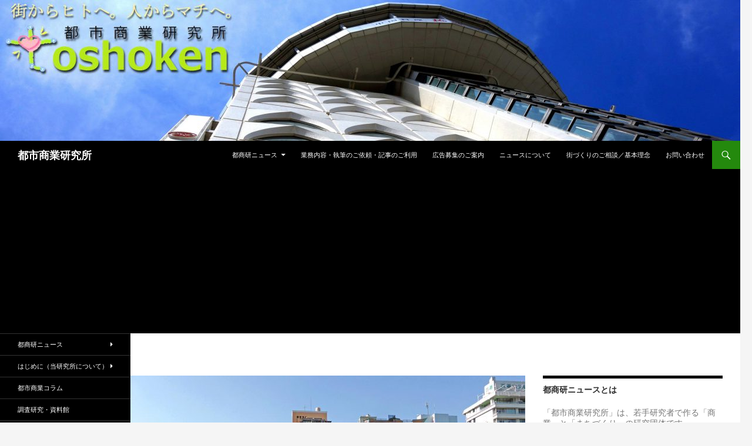

--- FILE ---
content_type: text/html; charset=UTF-8
request_url: https://toshoken.com/news/8677
body_size: 77327
content:
<!DOCTYPE html>
<!--[if IE 7]>
<html class="ie ie7" dir="ltr" lang="ja"
	prefix="og: https://ogp.me/ns#" >
<![endif]-->
<!--[if IE 8]>
<html class="ie ie8" dir="ltr" lang="ja"
	prefix="og: https://ogp.me/ns#" >
<![endif]-->
<!--[if !(IE 7) & !(IE 8)]><!-->
<html dir="ltr" lang="ja"
	prefix="og: https://ogp.me/ns#" >
<!--<![endif]-->
<head>
	<meta charset="UTF-8">
	<meta name="viewport" content="width=device-width">
	
	<link rel="profile" href="https://gmpg.org/xfn/11">
	<link rel="pingback" href="https://toshoken.com/xmlrpc.php">
	<!--[if lt IE 9]>
	<script src="https://toshoken.com/wp-content/themes/twentyfourteen/js/html5.js"></script>
	<![endif]-->
	
		<!-- All in One SEO 4.4.0.1 - aioseo.com -->
		<title>動画で話題の「湯～園地」、2017年7月開園－別府ラクテンチ、期間限定で | 都市商業研究所</title>
		<meta name="description" content="別府市の長野恭紘市長は、温泉と遊園地を組み合わせた「湯～園地」計画について、まずは2017年7月に期間限定で「" />
		<meta name="robots" content="max-image-preview:large" />
		<link rel="canonical" href="https://toshoken.com/news/8677" />
		<meta name="generator" content="All in One SEO (AIOSEO) 4.4.0.1" />
		<meta property="og:locale" content="ja_JP" />
		<meta property="og:site_name" content="都市商業研究所 |" />
		<meta property="og:type" content="article" />
		<meta property="og:title" content="動画で話題の「湯～園地」、2017年7月開園－別府ラクテンチ、期間限定で | 都市商業研究所" />
		<meta property="og:description" content="別府市の長野恭紘市長は、温泉と遊園地を組み合わせた「湯～園地」計画について、まずは2017年7月に期間限定で「" />
		<meta property="og:url" content="https://toshoken.com/news/8677" />
		<meta property="article:published_time" content="2016-12-29T15:25:36+00:00" />
		<meta property="article:modified_time" content="2020-08-07T15:09:06+00:00" />
		<meta name="twitter:card" content="summary_large_image" />
		<meta name="twitter:title" content="動画で話題の「湯～園地」、2017年7月開園－別府ラクテンチ、期間限定で | 都市商業研究所" />
		<meta name="twitter:description" content="別府市の長野恭紘市長は、温泉と遊園地を組み合わせた「湯～園地」計画について、まずは2017年7月に期間限定で「" />
		<script type="application/ld+json" class="aioseo-schema">
			{"@context":"https:\/\/schema.org","@graph":[{"@type":"Article","@id":"https:\/\/toshoken.com\/news\/8677#article","name":"\u52d5\u753b\u3067\u8a71\u984c\u306e\u300c\u6e6f\uff5e\u5712\u5730\u300d\u30012017\u5e747\u6708\u958b\u5712\uff0d\u5225\u5e9c\u30e9\u30af\u30c6\u30f3\u30c1\u3001\u671f\u9593\u9650\u5b9a\u3067 | \u90fd\u5e02\u5546\u696d\u7814\u7a76\u6240","headline":"\u52d5\u753b\u3067\u8a71\u984c\u306e\u300c\u6e6f\uff5e\u5712\u5730\u300d\u30012017\u5e747\u6708\u958b\u5712\uff0d\u5225\u5e9c\u30e9\u30af\u30c6\u30f3\u30c1\u3001\u671f\u9593\u9650\u5b9a\u3067","author":{"@id":"https:\/\/toshoken.com\/author\/wakame#author"},"publisher":{"@id":"https:\/\/toshoken.com\/#organization"},"image":{"@type":"ImageObject","url":"https:\/\/toshoken.com\/wp-content\/uploads\/2016\/12\/P1070326-1.jpg","width":1024,"height":768},"datePublished":"2016-12-29T15:25:36+09:00","dateModified":"2020-08-07T15:09:06+09:00","inLanguage":"ja","mainEntityOfPage":{"@id":"https:\/\/toshoken.com\/news\/8677#webpage"},"isPartOf":{"@id":"https:\/\/toshoken.com\/news\/8677#webpage"},"articleSection":"\u90fd\u5546\u7814\u30cb\u30e5\u30fc\u30b9"},{"@type":"BreadcrumbList","@id":"https:\/\/toshoken.com\/news\/8677#breadcrumblist","itemListElement":[{"@type":"ListItem","@id":"https:\/\/toshoken.com\/#listItem","position":1,"item":{"@type":"WebPage","@id":"https:\/\/toshoken.com\/","name":"\u30db\u30fc\u30e0","description":"\u5546\u696d\u3068\u307e\u3061\u3065\u304f\u308a\u306b\u8208\u5473\u304c\u3042\u308b\u4eba\u306b\u5bfe\u3057\u3066\u300c\u90fd\u5e02\u300d\u3068\u300c\u5546\u696d\u300d\u306e\u52d5\u304d\u3092\u5206\u304b\u308a\u3084\u3059\u304f\u304a\u5c4a\u3051\u3059\u308b\u30cb\u30e5\u30fc\u30b9\u30b5\u30a4\u30c8\u300c\u90fd\u5546\u7814\u30cb\u30e5\u30fc\u30b9\u300d","url":"https:\/\/toshoken.com\/"},"nextItem":"https:\/\/toshoken.com\/category\/news#listItem"},{"@type":"ListItem","@id":"https:\/\/toshoken.com\/category\/news#listItem","position":2,"item":{"@type":"WebPage","@id":"https:\/\/toshoken.com\/category\/news","name":"\u90fd\u5546\u7814\u30cb\u30e5\u30fc\u30b9","description":"\u5225\u5e9c\u5e02\u306e\u9577\u91ce\u606d\u7d18\u5e02\u9577\u306f\u3001\u6e29\u6cc9\u3068\u904a\u5712\u5730\u3092\u7d44\u307f\u5408\u308f\u305b\u305f\u300c\u6e6f\uff5e\u5712\u5730\u300d\u8a08\u753b\u306b\u3064\u3044\u3066\u3001\u307e\u305a\u306f2017\u5e747\u6708\u306b\u671f\u9593\u9650\u5b9a\u3067\u300c","url":"https:\/\/toshoken.com\/category\/news"},"previousItem":"https:\/\/toshoken.com\/#listItem"}]},{"@type":"Organization","@id":"https:\/\/toshoken.com\/#organization","name":"\u90fd\u5e02\u5546\u696d\u7814\u7a76\u6240","url":"https:\/\/toshoken.com\/"},{"@type":"Person","@id":"https:\/\/toshoken.com\/author\/wakame#author","url":"https:\/\/toshoken.com\/author\/wakame","name":"wakame","image":{"@type":"ImageObject","@id":"https:\/\/toshoken.com\/news\/8677#authorImage","url":"https:\/\/secure.gravatar.com\/avatar\/bc78e7e5ac5ed0e7b2917e805a071d3a?s=96&d=mm&r=g","width":96,"height":96,"caption":"wakame"}},{"@type":"WebPage","@id":"https:\/\/toshoken.com\/news\/8677#webpage","url":"https:\/\/toshoken.com\/news\/8677","name":"\u52d5\u753b\u3067\u8a71\u984c\u306e\u300c\u6e6f\uff5e\u5712\u5730\u300d\u30012017\u5e747\u6708\u958b\u5712\uff0d\u5225\u5e9c\u30e9\u30af\u30c6\u30f3\u30c1\u3001\u671f\u9593\u9650\u5b9a\u3067 | \u90fd\u5e02\u5546\u696d\u7814\u7a76\u6240","description":"\u5225\u5e9c\u5e02\u306e\u9577\u91ce\u606d\u7d18\u5e02\u9577\u306f\u3001\u6e29\u6cc9\u3068\u904a\u5712\u5730\u3092\u7d44\u307f\u5408\u308f\u305b\u305f\u300c\u6e6f\uff5e\u5712\u5730\u300d\u8a08\u753b\u306b\u3064\u3044\u3066\u3001\u307e\u305a\u306f2017\u5e747\u6708\u306b\u671f\u9593\u9650\u5b9a\u3067\u300c","inLanguage":"ja","isPartOf":{"@id":"https:\/\/toshoken.com\/#website"},"breadcrumb":{"@id":"https:\/\/toshoken.com\/news\/8677#breadcrumblist"},"author":{"@id":"https:\/\/toshoken.com\/author\/wakame#author"},"creator":{"@id":"https:\/\/toshoken.com\/author\/wakame#author"},"image":{"@type":"ImageObject","url":"https:\/\/toshoken.com\/wp-content\/uploads\/2016\/12\/P1070326-1.jpg","@id":"https:\/\/toshoken.com\/#mainImage","width":1024,"height":768},"primaryImageOfPage":{"@id":"https:\/\/toshoken.com\/news\/8677#mainImage"},"datePublished":"2016-12-29T15:25:36+09:00","dateModified":"2020-08-07T15:09:06+09:00"},{"@type":"WebSite","@id":"https:\/\/toshoken.com\/#website","url":"https:\/\/toshoken.com\/","name":"\u90fd\u5e02\u5546\u696d\u7814\u7a76\u6240","inLanguage":"ja","publisher":{"@id":"https:\/\/toshoken.com\/#organization"}}]}
		</script>
		<!-- All in One SEO -->

<link rel='dns-prefetch' href='//fonts.googleapis.com' />
<link rel="alternate" type="application/rss+xml" title="都市商業研究所 &raquo; フィード" href="https://toshoken.com/feed" />
<link rel="alternate" type="application/rss+xml" title="都市商業研究所 &raquo; コメントフィード" href="https://toshoken.com/comments/feed" />
<script type="text/javascript">
window._wpemojiSettings = {"baseUrl":"https:\/\/s.w.org\/images\/core\/emoji\/14.0.0\/72x72\/","ext":".png","svgUrl":"https:\/\/s.w.org\/images\/core\/emoji\/14.0.0\/svg\/","svgExt":".svg","source":{"concatemoji":"https:\/\/toshoken.com\/wp-includes\/js\/wp-emoji-release.min.js?ver=6.2.8"}};
/*! This file is auto-generated */
!function(e,a,t){var n,r,o,i=a.createElement("canvas"),p=i.getContext&&i.getContext("2d");function s(e,t){p.clearRect(0,0,i.width,i.height),p.fillText(e,0,0);e=i.toDataURL();return p.clearRect(0,0,i.width,i.height),p.fillText(t,0,0),e===i.toDataURL()}function c(e){var t=a.createElement("script");t.src=e,t.defer=t.type="text/javascript",a.getElementsByTagName("head")[0].appendChild(t)}for(o=Array("flag","emoji"),t.supports={everything:!0,everythingExceptFlag:!0},r=0;r<o.length;r++)t.supports[o[r]]=function(e){if(p&&p.fillText)switch(p.textBaseline="top",p.font="600 32px Arial",e){case"flag":return s("\ud83c\udff3\ufe0f\u200d\u26a7\ufe0f","\ud83c\udff3\ufe0f\u200b\u26a7\ufe0f")?!1:!s("\ud83c\uddfa\ud83c\uddf3","\ud83c\uddfa\u200b\ud83c\uddf3")&&!s("\ud83c\udff4\udb40\udc67\udb40\udc62\udb40\udc65\udb40\udc6e\udb40\udc67\udb40\udc7f","\ud83c\udff4\u200b\udb40\udc67\u200b\udb40\udc62\u200b\udb40\udc65\u200b\udb40\udc6e\u200b\udb40\udc67\u200b\udb40\udc7f");case"emoji":return!s("\ud83e\udef1\ud83c\udffb\u200d\ud83e\udef2\ud83c\udfff","\ud83e\udef1\ud83c\udffb\u200b\ud83e\udef2\ud83c\udfff")}return!1}(o[r]),t.supports.everything=t.supports.everything&&t.supports[o[r]],"flag"!==o[r]&&(t.supports.everythingExceptFlag=t.supports.everythingExceptFlag&&t.supports[o[r]]);t.supports.everythingExceptFlag=t.supports.everythingExceptFlag&&!t.supports.flag,t.DOMReady=!1,t.readyCallback=function(){t.DOMReady=!0},t.supports.everything||(n=function(){t.readyCallback()},a.addEventListener?(a.addEventListener("DOMContentLoaded",n,!1),e.addEventListener("load",n,!1)):(e.attachEvent("onload",n),a.attachEvent("onreadystatechange",function(){"complete"===a.readyState&&t.readyCallback()})),(e=t.source||{}).concatemoji?c(e.concatemoji):e.wpemoji&&e.twemoji&&(c(e.twemoji),c(e.wpemoji)))}(window,document,window._wpemojiSettings);
</script>
<style type="text/css">
img.wp-smiley,
img.emoji {
	display: inline !important;
	border: none !important;
	box-shadow: none !important;
	height: 1em !important;
	width: 1em !important;
	margin: 0 0.07em !important;
	vertical-align: -0.1em !important;
	background: none !important;
	padding: 0 !important;
}
</style>
	<link rel='stylesheet' id='wp-block-library-css' href='https://toshoken.com/wp-includes/css/dist/block-library/style.min.css?ver=6.2.8' type='text/css' media='all' />
<link rel='stylesheet' id='classic-theme-styles-css' href='https://toshoken.com/wp-includes/css/classic-themes.min.css?ver=6.2.8' type='text/css' media='all' />
<style id='global-styles-inline-css' type='text/css'>
body{--wp--preset--color--black: #000000;--wp--preset--color--cyan-bluish-gray: #abb8c3;--wp--preset--color--white: #ffffff;--wp--preset--color--pale-pink: #f78da7;--wp--preset--color--vivid-red: #cf2e2e;--wp--preset--color--luminous-vivid-orange: #ff6900;--wp--preset--color--luminous-vivid-amber: #fcb900;--wp--preset--color--light-green-cyan: #7bdcb5;--wp--preset--color--vivid-green-cyan: #00d084;--wp--preset--color--pale-cyan-blue: #8ed1fc;--wp--preset--color--vivid-cyan-blue: #0693e3;--wp--preset--color--vivid-purple: #9b51e0;--wp--preset--gradient--vivid-cyan-blue-to-vivid-purple: linear-gradient(135deg,rgba(6,147,227,1) 0%,rgb(155,81,224) 100%);--wp--preset--gradient--light-green-cyan-to-vivid-green-cyan: linear-gradient(135deg,rgb(122,220,180) 0%,rgb(0,208,130) 100%);--wp--preset--gradient--luminous-vivid-amber-to-luminous-vivid-orange: linear-gradient(135deg,rgba(252,185,0,1) 0%,rgba(255,105,0,1) 100%);--wp--preset--gradient--luminous-vivid-orange-to-vivid-red: linear-gradient(135deg,rgba(255,105,0,1) 0%,rgb(207,46,46) 100%);--wp--preset--gradient--very-light-gray-to-cyan-bluish-gray: linear-gradient(135deg,rgb(238,238,238) 0%,rgb(169,184,195) 100%);--wp--preset--gradient--cool-to-warm-spectrum: linear-gradient(135deg,rgb(74,234,220) 0%,rgb(151,120,209) 20%,rgb(207,42,186) 40%,rgb(238,44,130) 60%,rgb(251,105,98) 80%,rgb(254,248,76) 100%);--wp--preset--gradient--blush-light-purple: linear-gradient(135deg,rgb(255,206,236) 0%,rgb(152,150,240) 100%);--wp--preset--gradient--blush-bordeaux: linear-gradient(135deg,rgb(254,205,165) 0%,rgb(254,45,45) 50%,rgb(107,0,62) 100%);--wp--preset--gradient--luminous-dusk: linear-gradient(135deg,rgb(255,203,112) 0%,rgb(199,81,192) 50%,rgb(65,88,208) 100%);--wp--preset--gradient--pale-ocean: linear-gradient(135deg,rgb(255,245,203) 0%,rgb(182,227,212) 50%,rgb(51,167,181) 100%);--wp--preset--gradient--electric-grass: linear-gradient(135deg,rgb(202,248,128) 0%,rgb(113,206,126) 100%);--wp--preset--gradient--midnight: linear-gradient(135deg,rgb(2,3,129) 0%,rgb(40,116,252) 100%);--wp--preset--duotone--dark-grayscale: url('#wp-duotone-dark-grayscale');--wp--preset--duotone--grayscale: url('#wp-duotone-grayscale');--wp--preset--duotone--purple-yellow: url('#wp-duotone-purple-yellow');--wp--preset--duotone--blue-red: url('#wp-duotone-blue-red');--wp--preset--duotone--midnight: url('#wp-duotone-midnight');--wp--preset--duotone--magenta-yellow: url('#wp-duotone-magenta-yellow');--wp--preset--duotone--purple-green: url('#wp-duotone-purple-green');--wp--preset--duotone--blue-orange: url('#wp-duotone-blue-orange');--wp--preset--font-size--small: 13px;--wp--preset--font-size--medium: 20px;--wp--preset--font-size--large: 36px;--wp--preset--font-size--x-large: 42px;--wp--preset--spacing--20: 0.44rem;--wp--preset--spacing--30: 0.67rem;--wp--preset--spacing--40: 1rem;--wp--preset--spacing--50: 1.5rem;--wp--preset--spacing--60: 2.25rem;--wp--preset--spacing--70: 3.38rem;--wp--preset--spacing--80: 5.06rem;--wp--preset--shadow--natural: 6px 6px 9px rgba(0, 0, 0, 0.2);--wp--preset--shadow--deep: 12px 12px 50px rgba(0, 0, 0, 0.4);--wp--preset--shadow--sharp: 6px 6px 0px rgba(0, 0, 0, 0.2);--wp--preset--shadow--outlined: 6px 6px 0px -3px rgba(255, 255, 255, 1), 6px 6px rgba(0, 0, 0, 1);--wp--preset--shadow--crisp: 6px 6px 0px rgba(0, 0, 0, 1);}:where(.is-layout-flex){gap: 0.5em;}body .is-layout-flow > .alignleft{float: left;margin-inline-start: 0;margin-inline-end: 2em;}body .is-layout-flow > .alignright{float: right;margin-inline-start: 2em;margin-inline-end: 0;}body .is-layout-flow > .aligncenter{margin-left: auto !important;margin-right: auto !important;}body .is-layout-constrained > .alignleft{float: left;margin-inline-start: 0;margin-inline-end: 2em;}body .is-layout-constrained > .alignright{float: right;margin-inline-start: 2em;margin-inline-end: 0;}body .is-layout-constrained > .aligncenter{margin-left: auto !important;margin-right: auto !important;}body .is-layout-constrained > :where(:not(.alignleft):not(.alignright):not(.alignfull)){max-width: var(--wp--style--global--content-size);margin-left: auto !important;margin-right: auto !important;}body .is-layout-constrained > .alignwide{max-width: var(--wp--style--global--wide-size);}body .is-layout-flex{display: flex;}body .is-layout-flex{flex-wrap: wrap;align-items: center;}body .is-layout-flex > *{margin: 0;}:where(.wp-block-columns.is-layout-flex){gap: 2em;}.has-black-color{color: var(--wp--preset--color--black) !important;}.has-cyan-bluish-gray-color{color: var(--wp--preset--color--cyan-bluish-gray) !important;}.has-white-color{color: var(--wp--preset--color--white) !important;}.has-pale-pink-color{color: var(--wp--preset--color--pale-pink) !important;}.has-vivid-red-color{color: var(--wp--preset--color--vivid-red) !important;}.has-luminous-vivid-orange-color{color: var(--wp--preset--color--luminous-vivid-orange) !important;}.has-luminous-vivid-amber-color{color: var(--wp--preset--color--luminous-vivid-amber) !important;}.has-light-green-cyan-color{color: var(--wp--preset--color--light-green-cyan) !important;}.has-vivid-green-cyan-color{color: var(--wp--preset--color--vivid-green-cyan) !important;}.has-pale-cyan-blue-color{color: var(--wp--preset--color--pale-cyan-blue) !important;}.has-vivid-cyan-blue-color{color: var(--wp--preset--color--vivid-cyan-blue) !important;}.has-vivid-purple-color{color: var(--wp--preset--color--vivid-purple) !important;}.has-black-background-color{background-color: var(--wp--preset--color--black) !important;}.has-cyan-bluish-gray-background-color{background-color: var(--wp--preset--color--cyan-bluish-gray) !important;}.has-white-background-color{background-color: var(--wp--preset--color--white) !important;}.has-pale-pink-background-color{background-color: var(--wp--preset--color--pale-pink) !important;}.has-vivid-red-background-color{background-color: var(--wp--preset--color--vivid-red) !important;}.has-luminous-vivid-orange-background-color{background-color: var(--wp--preset--color--luminous-vivid-orange) !important;}.has-luminous-vivid-amber-background-color{background-color: var(--wp--preset--color--luminous-vivid-amber) !important;}.has-light-green-cyan-background-color{background-color: var(--wp--preset--color--light-green-cyan) !important;}.has-vivid-green-cyan-background-color{background-color: var(--wp--preset--color--vivid-green-cyan) !important;}.has-pale-cyan-blue-background-color{background-color: var(--wp--preset--color--pale-cyan-blue) !important;}.has-vivid-cyan-blue-background-color{background-color: var(--wp--preset--color--vivid-cyan-blue) !important;}.has-vivid-purple-background-color{background-color: var(--wp--preset--color--vivid-purple) !important;}.has-black-border-color{border-color: var(--wp--preset--color--black) !important;}.has-cyan-bluish-gray-border-color{border-color: var(--wp--preset--color--cyan-bluish-gray) !important;}.has-white-border-color{border-color: var(--wp--preset--color--white) !important;}.has-pale-pink-border-color{border-color: var(--wp--preset--color--pale-pink) !important;}.has-vivid-red-border-color{border-color: var(--wp--preset--color--vivid-red) !important;}.has-luminous-vivid-orange-border-color{border-color: var(--wp--preset--color--luminous-vivid-orange) !important;}.has-luminous-vivid-amber-border-color{border-color: var(--wp--preset--color--luminous-vivid-amber) !important;}.has-light-green-cyan-border-color{border-color: var(--wp--preset--color--light-green-cyan) !important;}.has-vivid-green-cyan-border-color{border-color: var(--wp--preset--color--vivid-green-cyan) !important;}.has-pale-cyan-blue-border-color{border-color: var(--wp--preset--color--pale-cyan-blue) !important;}.has-vivid-cyan-blue-border-color{border-color: var(--wp--preset--color--vivid-cyan-blue) !important;}.has-vivid-purple-border-color{border-color: var(--wp--preset--color--vivid-purple) !important;}.has-vivid-cyan-blue-to-vivid-purple-gradient-background{background: var(--wp--preset--gradient--vivid-cyan-blue-to-vivid-purple) !important;}.has-light-green-cyan-to-vivid-green-cyan-gradient-background{background: var(--wp--preset--gradient--light-green-cyan-to-vivid-green-cyan) !important;}.has-luminous-vivid-amber-to-luminous-vivid-orange-gradient-background{background: var(--wp--preset--gradient--luminous-vivid-amber-to-luminous-vivid-orange) !important;}.has-luminous-vivid-orange-to-vivid-red-gradient-background{background: var(--wp--preset--gradient--luminous-vivid-orange-to-vivid-red) !important;}.has-very-light-gray-to-cyan-bluish-gray-gradient-background{background: var(--wp--preset--gradient--very-light-gray-to-cyan-bluish-gray) !important;}.has-cool-to-warm-spectrum-gradient-background{background: var(--wp--preset--gradient--cool-to-warm-spectrum) !important;}.has-blush-light-purple-gradient-background{background: var(--wp--preset--gradient--blush-light-purple) !important;}.has-blush-bordeaux-gradient-background{background: var(--wp--preset--gradient--blush-bordeaux) !important;}.has-luminous-dusk-gradient-background{background: var(--wp--preset--gradient--luminous-dusk) !important;}.has-pale-ocean-gradient-background{background: var(--wp--preset--gradient--pale-ocean) !important;}.has-electric-grass-gradient-background{background: var(--wp--preset--gradient--electric-grass) !important;}.has-midnight-gradient-background{background: var(--wp--preset--gradient--midnight) !important;}.has-small-font-size{font-size: var(--wp--preset--font-size--small) !important;}.has-medium-font-size{font-size: var(--wp--preset--font-size--medium) !important;}.has-large-font-size{font-size: var(--wp--preset--font-size--large) !important;}.has-x-large-font-size{font-size: var(--wp--preset--font-size--x-large) !important;}
.wp-block-navigation a:where(:not(.wp-element-button)){color: inherit;}
:where(.wp-block-columns.is-layout-flex){gap: 2em;}
.wp-block-pullquote{font-size: 1.5em;line-height: 1.6;}
</style>
<link rel='stylesheet' id='wordpress-popular-posts-css-css' href='https://toshoken.com/wp-content/plugins/wordpress-popular-posts/assets/css/wpp.css?ver=5.2.4' type='text/css' media='all' />
<link rel='stylesheet' id='twentyfourteen-lato-css' href='//fonts.googleapis.com/css?family=Lato%3A300%2C400%2C700%2C900%2C300italic%2C400italic%2C700italic&#038;subset=latin%2Clatin-ext' type='text/css' media='all' />
<link rel='stylesheet' id='genericons-css' href='https://toshoken.com/wp-content/themes/twentyfourteen/genericons/genericons.css?ver=3.0.3' type='text/css' media='all' />
<link rel='stylesheet' id='twentyfourteen-style-css' href='https://toshoken.com/wp-content/themes/twentyfourteen/style.css?ver=6.2.8' type='text/css' media='all' />
<!--[if lt IE 9]>
<link rel='stylesheet' id='twentyfourteen-ie-css' href='https://toshoken.com/wp-content/themes/twentyfourteen/css/ie.css?ver=20131205' type='text/css' media='all' />
<![endif]-->
<script>if (document.location.protocol != "https:") {document.location = document.URL.replace(/^http:/i, "https:");}</script><script type='text/javascript' src='https://toshoken.com/wp-includes/js/jquery/jquery.min.js?ver=3.6.4' id='jquery-core-js'></script>
<script type='text/javascript' src='https://toshoken.com/wp-includes/js/jquery/jquery-migrate.min.js?ver=3.4.0' id='jquery-migrate-js'></script>
<script type='text/javascript' id='jquery-js-after'>
jQuery(document).ready(function() {
	jQuery(".b35172c2bed2ee6c29cb9e2821ccb464").click(function() {
		jQuery.post(
			"https://toshoken.com/wp-admin/admin-ajax.php", {
				"action": "quick_adsense_onpost_ad_click",
				"quick_adsense_onpost_ad_index": jQuery(this).attr("data-index"),
				"quick_adsense_nonce": "a790e37f58",
			}, function(response) { }
		);
	});
});
</script>
<script type='application/json' id='wpp-json'>
{"sampling_active":0,"sampling_rate":100,"ajax_url":"https:\/\/toshoken.com\/wp-json\/wordpress-popular-posts\/v1\/popular-posts","ID":8677,"token":"43ce599f3b","lang":0,"debug":0}
</script>
<script type='text/javascript' src='https://toshoken.com/wp-content/plugins/wordpress-popular-posts/assets/js/wpp.min.js?ver=5.2.4' id='wpp-js-js'></script>
<link rel="https://api.w.org/" href="https://toshoken.com/wp-json/" /><link rel="alternate" type="application/json" href="https://toshoken.com/wp-json/wp/v2/posts/8677" /><link rel="EditURI" type="application/rsd+xml" title="RSD" href="https://toshoken.com/xmlrpc.php?rsd" />
<link rel="wlwmanifest" type="application/wlwmanifest+xml" href="https://toshoken.com/wp-includes/wlwmanifest.xml" />
<meta name="generator" content="WordPress 6.2.8" />
<link rel='shortlink' href='https://toshoken.com/?p=8677' />
<link rel="alternate" type="application/json+oembed" href="https://toshoken.com/wp-json/oembed/1.0/embed?url=https%3A%2F%2Ftoshoken.com%2Fnews%2F8677" />
<link rel="alternate" type="text/xml+oembed" href="https://toshoken.com/wp-json/oembed/1.0/embed?url=https%3A%2F%2Ftoshoken.com%2Fnews%2F8677&#038;format=xml" />
	<style type="text/css" id="twentyfourteen-header-css">
			.site-title a {
			color: #ffffff;
		}
		</style>
	<link rel="icon" href="https://toshoken.com/wp-content/uploads/2021/03/cropped-toshoken_logo_icon_new-32x32.png" sizes="32x32" />
<link rel="icon" href="https://toshoken.com/wp-content/uploads/2021/03/cropped-toshoken_logo_icon_new-192x192.png" sizes="192x192" />
<link rel="apple-touch-icon" href="https://toshoken.com/wp-content/uploads/2021/03/cropped-toshoken_logo_icon_new-180x180.png" />
<meta name="msapplication-TileImage" content="https://toshoken.com/wp-content/uploads/2021/03/cropped-toshoken_logo_icon_new-270x270.png" />
</head>



<body data-rsssl=1 class="post-template-default single single-post postid-8677 single-format-standard group-blog header-image footer-widgets singular">
<div id="page" class="hfeed site">
		<div id="site-header">
		<a href="https://toshoken.com/" rel="home">
			<img src="https://toshoken.com/wp-content/uploads/2016/09/cropped-バナー３のコピー.jpg" width="1260" height="240" alt="都市商業研究所">
		</a>
	</div>
	
	<header id="masthead" class="site-header" role="banner">
		<div class="header-main">
			<h1 class="site-title"><a href="https://toshoken.com/" rel="home">都市商業研究所</a></h1>

			<div class="search-toggle">
				<a href="#search-container" class="screen-reader-text">検索</a>
			</div>

			<nav id="primary-navigation" class="site-navigation primary-navigation" role="navigation">
				<button class="menu-toggle">メインメニュー</button>
				<a class="screen-reader-text skip-link" href="#content">コンテンツへ移動</a>
				<div class="menu-%e3%83%a1%e3%83%8b%e3%83%a5%e3%83%bc-1-container"><ul id="menu-%e3%83%a1%e3%83%8b%e3%83%a5%e3%83%bc-1" class="nav-menu"><li id="menu-item-5598" class="menu-item menu-item-type-post_type menu-item-object-page menu-item-home menu-item-has-children menu-item-5598"><a href="https://toshoken.com/">都商研ニュース</a>
<ul class="sub-menu">
	<li id="menu-item-5599" class="menu-item menu-item-type-post_type menu-item-object-page menu-item-5599"><a href="https://toshoken.com/uclnews/oldnews">過去のニュース</a></li>
</ul>
</li>
<li id="menu-item-14495" class="menu-item menu-item-type-post_type menu-item-object-page menu-item-14495"><a href="https://toshoken.com/gyoumu">業務内容・執筆のご依頼・記事のご利用</a></li>
<li id="menu-item-1426" class="menu-item menu-item-type-post_type menu-item-object-page menu-item-1426"><a href="https://toshoken.com/advertisement">広告募集のご案内</a></li>
<li id="menu-item-14501" class="menu-item menu-item-type-post_type menu-item-object-page menu-item-14501"><a href="https://toshoken.com/aboutnews">ニュースについて</a></li>
<li id="menu-item-651" class="menu-item menu-item-type-post_type menu-item-object-page menu-item-651"><a href="https://toshoken.com/soudan">街づくりのご相談／基本理念</a></li>
<li id="menu-item-144" class="menu-item menu-item-type-post_type menu-item-object-page menu-item-144"><a href="https://toshoken.com/contact">お問い合わせ</a></li>
</ul></div>			</nav>
<aside id="text-126" class="widget widget_text">			<div class="textwidget"><script async src="//pagead2.googlesyndication.com/pagead/js/adsbygoogle.js"></script>
<script>
  (adsbygoogle = window.adsbygoogle || []).push({
    google_ad_client: "ca-pub-6979548579296752",
    enable_page_level_ads: true
  });
</script>

<script async src="//pagead2.googlesyndication.com/pagead/js/adsbygoogle.js"></script>
<!-- toshokenpage（WP） -->
<ins class="adsbygoogle"
     style="display:block"
     data-ad-client="ca-pub-6979548579296752"
     data-ad-slot="7561020178"
     data-ad-format="auto"></ins>
<script>
(adsbygoogle = window.adsbygoogle || []).push({});
</script></div>
		</aside>		</div>
		<div id="search-container" class="search-box-wrapper hide">
			<div class="search-box">
				<form role="search" method="get" class="search-form" action="https://toshoken.com/">
				<label>
					<span class="screen-reader-text">検索:</span>
					<input type="search" class="search-field" placeholder="検索&hellip;" value="" name="s" />
				</label>
				<input type="submit" class="search-submit" value="検索" />
			</form>			</div>
		</div>
	</header><!-- #masthead -->

	<div id="main" class="site-main">

	<div id="primary" class="content-area">
		<div id="content" class="site-content" role="main">
			
<article id="post-8677" class="post-8677 post type-post status-publish format-standard has-post-thumbnail hentry category-news">
	
	<div class="post-thumbnail">
	<img width="672" height="372" src="https://toshoken.com/wp-content/uploads/2016/12/P1070326-1-672x372.jpg" class="attachment-post-thumbnail size-post-thumbnail wp-post-image" alt="" decoding="async" />	</div>

	
	<header class="entry-header">
				<div class="entry-meta">
			<span class="cat-links"><a href="https://toshoken.com/category/news" rel="category tag">都商研ニュース</a></span>
		</div>
		<h1 class="entry-title">動画で話題の「湯～園地」、2017年7月開園－別府ラクテンチ、期間限定で</h1>
		<div class="entry-meta">
			<span class="entry-date"><a href="https://toshoken.com/news/8677" rel="bookmark"><time class="entry-date" datetime="2016-12-30T00:25:36+09:00">2016年12月30日</time></a></span> <span class="byline"><span class="author vcard"><a class="url fn n" href="" rel="author"></a></span></span>		</div><!-- .entry-meta -->
	</header><!-- .entry-header -->

		<div class="entry-content">
		<div class="zkfru69062940b035a" ><a href="http://rpx.a8.net/svt/ejp?a8mat=2HO1G0+GE0L9U+2HOM+65U41&rakuten=y&a8ejpredirect=http%3A%2F%2Fhb.afl.rakuten.co.jp%2Fhgc%2F0ea62065.34400275.0ea62066.204f04c0%2Fa15060762411_2HO1G0_GE0L9U_2HOM_65U41%3Fpc%3Dhttp%253A%252F%252Fwww.rakuten.co.jp%252F%26m%3Dhttp%253A%252F%252Fm.rakuten.co.jp%252F" target="_blank"><img src="https://hbb.afl.rakuten.co.jp/hsb/0eb4bbb5.960cf723.0eb4bbaa.95151395/" alt="" border="0" /></a>

<div id="boxArea" style="display:table;padding:0 0 0 2px;">
<div style="width:320px;height:100px;">

<script async src="//pagead2.googlesyndication.com/pagead/js/adsbygoogle.js"></script>
<!-- toshokenpage（WP） -->
<ins class="adsbygoogle"
     style="display:block"
     data-ad-client="ca-pub-6979548579296752"
     data-ad-slot="7561020178"
     data-ad-format="auto"></ins>
<script>
(adsbygoogle = window.adsbygoogle || []).push({});
</script>


</div><style type="text/css">
.zkfru69062940b035a {
margin: 5px; padding: 0px;
}
@media screen and (min-width: 1201px) {
.zkfru69062940b035a {
display: block;
}
}
@media screen and (min-width: 993px) and (max-width: 1200px) {
.zkfru69062940b035a {
display: block;
}
}
@media screen and (min-width: 769px) and (max-width: 992px) {
.zkfru69062940b035a {
display: block;
}
}
@media screen and (min-width: 768px) and (max-width: 768px) {
.zkfru69062940b035a {
display: block;
}
}
@media screen and (max-width: 767px) {
.zkfru69062940b035a {
display: block;
}
}
</style>
<p>別府市の長野恭紘市長は、温泉と遊園地を組み合わせた「<strong>湯～園地</strong>」計画について、まずは2017年7月に期間限定で「湯～園地」を開園させることを発表した。<br /> <img decoding="async" loading="lazy" class="alignnone size-large wp-image-8681" src="https://toshoken.com/wp-content/uploads/2016/12/yuenchi_beppu1-1024x480.png" alt="yuenchi_beppu1" width="474" height="222" srcset="https://toshoken.com/wp-content/uploads/2016/12/yuenchi_beppu1-1024x480.png 1024w, https://toshoken.com/wp-content/uploads/2016/12/yuenchi_beppu1-300x141.png 300w, https://toshoken.com/wp-content/uploads/2016/12/yuenchi_beppu1-768x360.png 768w, https://toshoken.com/wp-content/uploads/2016/12/yuenchi_beppu1.png 1359w" sizes="(max-width: 474px) 100vw, 474px" /><br /> <em>100万再生を突破した「湯～園地」動画。</em></p><div class="b35172c2bed2ee6c29cb9e2821ccb464" data-index="4" style="float: none; margin:10px 0 10px 0; text-align:center;">
<!-- Rakuten Widget FROM HERE --><script type="text/javascript">rakuten_design="slide";rakuten_affiliateId="14931969.1e861a34.1493196a.fa293d90";rakuten_items="ranking";rakuten_genreId=0;rakuten_size="468x160";rakuten_target="_blank";rakuten_theme="gray";rakuten_border="off";rakuten_auto_mode="off";rakuten_genre_title="off";rakuten_recommend="on";</script><script type="text/javascript" src="https://xml.affiliate.rakuten.co.jp/widget/js/rakuten_widget.js"></script><!-- Rakuten Widget TO HERE -->
</div>

<h5>まずは期間限定で－老舗遊園地「ラクテンチ」利用</h5>
<p>「湯～園地」計画は、温泉と遊園地を組み合わせた施設を作る計画で、市長は市が作成した「湯～園地」PR動画が100万再生を突破した際に計画を実現させると公約していた。動画は11月21日に公開され、11月25日には100万再生を突破。12月末現在で270万再生を突破している。</p><div class="b35172c2bed2ee6c29cb9e2821ccb464" data-index="1" style="float: none; margin:10px 0 10px 0; text-align:center;">
<div id="boxArea" style="display:table;padding:20 20 20 22px;">
<div style="width:320px;height:100px;">
<script async src="//pagead2.googlesyndication.com/pagead/js/adsbygoogle.js"></script>
<!-- toshokenpage -->
<ins class="adsbygoogle"
     style="display:block"
     data-ad-client="ca-pub-6979548579296752"
     data-ad-slot="7561020178"
     data-ad-format="auto"></ins>
<script>
(adsbygoogle = window.adsbygoogle || []).push({});
</script>
</div>
</div>
</div>

<p>別府市によれば、「湯～園地」は2017年7月の「<strong>べっぷ火の海まつり</strong>」に合わせ、動画が撮影された動物園併設の老舗遊園地「<strong>ラクテンチ</strong>」（1929年開園）に開園させる。今後は実現に向け別府市長や関係部署、動画を監修した清川進也氏、ラクテンチなどによる特別チームを編成し、計画を進める。計画を実現させるためにはできるだけ民間の力を活用するとしており、2月からはクラウドファンディングも募るという。<br /> <img decoding="async" loading="lazy" class="alignnone size-large wp-image-8683" src="https://toshoken.com/wp-content/uploads/2016/12/P1010115-s-1024x768.jpg" alt="p1010115-s" width="474" height="356" srcset="https://toshoken.com/wp-content/uploads/2016/12/P1010115-s-1024x768.jpg 1024w, https://toshoken.com/wp-content/uploads/2016/12/P1010115-s-300x225.jpg 300w, https://toshoken.com/wp-content/uploads/2016/12/P1010115-s-768x576.jpg 768w, https://toshoken.com/wp-content/uploads/2016/12/P1010115-s.jpg 1632w" sizes="(max-width: 474px) 100vw, 474px" /><br /> <em>別府市の老舗遊園地「ラクテンチ」。</em></p>
<h5>「遊べる温泉都市構想」掲げる別府市</h5>
<p>別府市長は将来的に「<strong>遊べる温泉都市構想</strong>」を掲げており、今後は春祭り「別府八湯温泉まつり」の規模を拡大、期間中に「湯・ぶっかけまつり」を開催することも発表している。<br /> 2017年夏に開催される期間限定「湯～園地」の効果を見たうえで、常設の類似施設を設置する検討に入ることも考えられ、今後の展開が期待される。<br /> <img decoding="async" loading="lazy" class="alignnone size-large wp-image-8684" src="https://toshoken.com/wp-content/uploads/2016/12/P1050455-1--1024x718.jpg" alt="p1050455-1" width="474" height="332" srcset="https://toshoken.com/wp-content/uploads/2016/12/P1050455-1--1024x718.jpg 1024w, https://toshoken.com/wp-content/uploads/2016/12/P1050455-1--300x210.jpg 300w, https://toshoken.com/wp-content/uploads/2016/12/P1050455-1--768x538.jpg 768w" sizes="(max-width: 474px) 100vw, 474px" /><br /> <em>別府八湯温泉まつり。</em></p>
<p>外部リンク：<a href="https://www.youtube.com/watch?v=UbMmhQYoAsM">100万再生で本当にやります！別府市・湯~園地計画！</a><br /> 外部リンク：<a href="http://www.gokuraku-jigoku-beppu.com/yuenchiplan">湯～園地（温泉ハイスタンダード！極楽地獄別府）</a><br /> <strong>関連記事：<a href="https://toshoken.com/news/6489">安倍首相、トキハ別府店で公開意見交換会</a><br /> 関連記事：<a href="https://toshoken.com/news/6337">「九重”夢”大吊橋」7月末まで無料化－地震後の客減で</a></strong></p>

<div style="font-size: 0px; height: 0px; line-height: 0px; margin: 0; padding: 0; clear: both;"></div><div class="mbuab69062940b0442" ><p><!-- Rakuten Widget FROM HERE --><script type="text/javascript">// <![CDATA[
rakuten_affiliateId="0ea62065.34400275.0ea62066.204f04c0";rakuten_items="ranking";rakuten_genreId="0";rakuten_recommend="on";rakuten_design="slide";rakuten_size="468x160";rakuten_target="_blank";rakuten_border="on";rakuten_auto_mode="on";rakuten_adNetworkId="a8Net";rakuten_adNetworkUrl="http%3A%2F%2Frpx.a8.net%2Fsvt%2Fejp%3Fa8mat%3D2HO1G0%2BGE0L9U%2B2HOM%2BBS629%26rakuten%3Dy%26a8ejpredirect%3D";rakuten_pointbackId="a15060762411_2HO1G0_GE0L9U_2HOM_BS629";rakuten_mediaId="20011814";
// ]]&gt;</script><script src="//xml.affiliate.rakuten.co.jp/widget/js/rakuten_widget.js" type="text/javascript"></script><!-- Rakuten Widget TO HERE --></p>



<div id="boxArea" style="display:table;padding:0 0 0 2px;">
<div style="width:124px;height:22px;">

<a href="https://twitter.com/share?ref_src=twsrc%5Etfw" class="twitter-share-button" data-show-count="false">Tweet</a><script async src="https://platform.twitter.com/widgets.js" charset="utf-8"></script>

</div>



<div style="width:126px;height:22px;">
<a href="http://b.hatena.ne.jp/entry/" class="hatena-bookmark-button" data-hatena-bookmark-layout="standard-balloon" data-hatena-bookmark-lang="ja" title="このエントリーをはてなブックマークに追加"><img src="https://b.st-hatena.com/images/entry-button/button-only@2x.png" alt="このエントリーをはてなブックマークに追加" width="20" height="20" style="border: none;" /></a>
<script type="text/javascript" src="https://b.st-hatena.com/js/bookmark_button.js" charset="utf-8" async="async">
</script>
</div>

<div style="width:162px;height:22px;">
<div id="fb-root"></div>
<script>(function(d, s, id) {
  var js, fjs = d.getElementsByTagName(s)[0];
  if (d.getElementById(id)) return;
  js = d.createElement(s); js.id = id;
  js.src = "//connect.facebook.net/ja_JP/sdk.js#xfbml=1&version=v2.5";
  fjs.parentNode.insertBefore(js, fjs);
}(document, 'script', 'facebook-jssdk'));</script>
<div class="fb-like" data-layout="button_count" data-action="like" data-show-faces="true" data-share="true"></div>

</div>


</div>

<a href="http://rpx.a8.net/svt/ejp?a8mat=2HO1G0+GE0L9U+2HOM+61C2P&rakuten=y&a8ejpredirect=http%3A%2F%2Fhb.afl.rakuten.co.jp%2Fhgc%2F0ea62065.34400275.0ea62066.204f04c0%2Fa15060762411_2HO1G0_GE0L9U_2HOM_61C2P%3Fpc%3Dhttp%253A%252F%252Fwww.rakuten.co.jp%252F%26m%3Dhttp%253A%252F%252Fm.rakuten.co.jp%252F" target="_blank"><img src="https://hbb.afl.rakuten.co.jp/hsb/0eb4bbd4.2e342e3f.0eb4bbaa.95151395/" alt="" border="0" /></a>


<span>
<script type="text/javascript" src="//media.line.me/js/line-button.js?v=20140411" ></script>
<script type="text/javascript">
new media_line_me.LineButton({"pc":false,"lang":"ja","type":"a"});
</script>
</span>
</div><style type="text/css">
.mbuab69062940b0442 {
margin: 5px; padding: 0px;
}
@media screen and (min-width: 1201px) {
.mbuab69062940b0442 {
display: block;
}
}
@media screen and (min-width: 993px) and (max-width: 1200px) {
.mbuab69062940b0442 {
display: block;
}
}
@media screen and (min-width: 769px) and (max-width: 992px) {
.mbuab69062940b0442 {
display: block;
}
}
@media screen and (min-width: 768px) and (max-width: 768px) {
.mbuab69062940b0442 {
display: block;
}
}
@media screen and (max-width: 767px) {
.mbuab69062940b0442 {
display: block;
}
}
</style>
	</div><!-- .entry-content -->
	
	</article><!-- #post-## -->
	<nav class="navigation post-navigation" role="navigation">
		<h1 class="screen-reader-text">投稿ナビゲーション</h1>
		<div class="nav-links">
			<a href="https://toshoken.com/news/8665" rel="prev"><span class="meta-nav">前の投稿</span>南三陸さんさん商店街、12月31日閉鎖－志津川の仮設商店街、復興で新市街地に移転決まる</a><a href="https://toshoken.com/news/8686" rel="next"><span class="meta-nav">次の投稿</span>久留米キムラヤ、2017年1月31日廃業－銀座・木村屋の暖簾分けベーカリー</a>		</div><!-- .nav-links -->
	</nav><!-- .navigation -->
			</div><!-- #content -->
	</div><!-- #primary -->

<div id="content-sidebar" class="content-sidebar widget-area" role="complementary">
	<aside id="text-83" class="widget widget_text"><h1 class="widget-title">都商研ニュースとは</h1>			<div class="textwidget"><p>「都市商業研究所」は、若手研究者で作る「商業」と「まちづくり」の研究団体です。<br />
「都商研ニュース」では、研究員の独自取材や各社のプレスリリースなどを基に、商業とまちづくりに興味がある人に対して「都市」と「商業」の動きを分かりやすく届けします。</p>
</div>
		</aside><aside id="text-6" class="widget widget_text"><h1 class="widget-title">商店街・商業施設活性化についてのご相談</h1>			<div class="textwidget"><p>都商研は日本各地で都市商業を研究する学生を中心に活動を行っております。<br />
 空き店舗が多くなった商店街を<br />
活性化させたい。<br />
 商店街を活性化させたい、<br />
 商業施設を再生させたいがどのような<br />
 テナントを入れたらいいかわからない。<br />
 などのご相談を承っております。<br />
詳しくは<a href="https://toshoken.com/soudan/">こちら</a>へ。（相談のみは無料です）</p>
</div>
		</aside>
<aside id="wpp-3" class="widget popular-posts">
<h1 class="widget-title">人気記事ランキング</h1>
<!-- WordPress Popular Posts -->

<ul class="wpp-list">
<li>
<a href="https://toshoken.com/news/30049" class="wpp-post-title" target="_blank">イオンタウン岐阜北方、2026年2月開業－イオンスタイル核の2万㎡級大型施設、カインズやヤマダデンキも</a>
 <span class="wpp-meta post-stats"><span class="wpp-views">21.9k件のビュー</span></span>
</li>
<li>
<a href="https://toshoken.com/news/30569" class="wpp-post-title" target="_blank">ドン・キホーテ大泉店、2025年10月31日開店－西友と東映が威信をかけた記念店舗「LIVIN OZ大泉」に</a>
 <span class="wpp-meta post-stats"><span class="wpp-views">8.1k件のビュー</span></span>
</li>
<li>
<a href="https://toshoken.com/news/30757" class="wpp-post-title" target="_blank">東武宇都宮百貨店大田原店、2026年8月31日閉店－上野百貨店から27年の歴史に幕</a>
 <span class="wpp-meta post-stats"><span class="wpp-views">2.7k件のビュー</span></span>
</li>
<li>
<a href="https://toshoken.com/news/30637" class="wpp-post-title" target="_blank">イズミゆめモール五日市、2025年10月30日全面開業－ゆめタウン跡地を約1年かけ段階的に建替刷新</a>
 <span class="wpp-meta post-stats"><span class="wpp-views">2.4k件のビュー</span></span>
</li>
<li>
<a href="https://toshoken.com/news/30667" class="wpp-post-title" target="_blank">ユニーピアゴラフーズコア半田清城店、2025年10月31日閉店－年始の営業時間前火災で長期休業、営業再開断念</a>
 <span class="wpp-meta post-stats"><span class="wpp-views">1.9k件のビュー</span></span>
</li>
<li>
<a href="https://toshoken.com/news/30695" class="wpp-post-title" target="_blank">【優勝セール情報】福岡ソフトバンクホークス、約5年ぶり日本シリーズ優勝決め日本一記念セール【2025年】</a>
 <span class="wpp-meta post-stats"><span class="wpp-views">1.8k件のビュー</span></span>
</li>
<li>
<a href="https://toshoken.com/news/30656" class="wpp-post-title" target="_blank">フードストアあおき東京豊洲店、2025年10月31日閉店－ららぽーと豊洲の食品核、首都圏全面撤退で最終日には「お別れの集い」も</a>
 <span class="wpp-meta post-stats"><span class="wpp-views">1.4k件のビュー</span></span>
</li>
<li>
<a href="https://toshoken.com/news/30595" class="wpp-post-title" target="_blank">イオンタウン高砂、2025年12月7日閉店－核店舗「マックスバリュ梅井店」は10月31日先行閉店、ロックタウンから20年の歴史に幕</a>
 <span class="wpp-meta post-stats"><span class="wpp-views">1.2k件のビュー</span></span>
</li>
<li>
<a href="https://toshoken.com/news/30652" class="wpp-post-title" target="_blank">ヨークベニマル原町西店、2025年10月31日開店－旧藤越スーパーセンター敷地内移転、2026年春以降衣料館や複合商業施設再整備も</a>
 <span class="wpp-meta post-stats"><span class="wpp-views">0.9k件のビュー</span></span>
</li>
<li>
<a href="https://toshoken.com/news/30136" class="wpp-post-title" target="_blank">西友ひたち野うしく店、2025年10月31日閉店－店舗跡にイオン、2026年秋ごろ開業へ</a>
 <span class="wpp-meta post-stats"><span class="wpp-views">528件のビュー</span></span>
</li>
</ul>

</aside>
<aside id="text-122" class="widget widget_text">			<div class="textwidget"><div style="width:250px">
<script async src="//pagead2.googlesyndication.com/pagead/js/adsbygoogle.js"></script>
<ins class="adsbygoogle"
     style="display:block"
     data-ad-format="autorelaxed"
     data-ad-client="ca-pub-6979548579296752"
     data-ad-slot="2673256973"></ins>
<script>
     (adsbygoogle = window.adsbygoogle || []).push({});
</script>

</div>
		</aside><aside id="text-11" class="widget widget_text"><h1 class="widget-title">都市商業研究所Twitter</h1>			<div class="textwidget"><p><a class="twitter-timeline" href="https://twitter.com/toshoken_news" data-widget-id="390940820963999744">@toshoken_newsさんのツイート</a><br />
<script>!function(d,s,id){var js,fjs=d.getElementsByTagName(s)[0],p=/^http:/.test(d.location)?'http':'https';if(!d.getElementById(id)){js=d.createElement(s);js.id=id;js.src=p+"://platform.twitter.com/widgets.js";fjs.parentNode.insertBefore(js,fjs);}}(document,"script","twitter-wjs");</script></p>
<p>このサイトは日本語のみとなります。<br />
Sorry, this site is Japanese text only.<br />
對不起，這個網站只有日語版本。</p>
<p>このサイトは<br />
Edge、Google Chrome、Safariで動作確認しております。<br />
その他のブラウザでは正しく表示されない場合がございます。予めご了承ください。</p>
<p>このサイトには、プロモーションが含まれます。文章の転載や、データに関するお問い合わせは当研究所までお願いします。</p>
<p> <a href="https://toshoken.com/wp-content/uploads/2015/06/koukoku.png"><img class="alignnone size-full wp-image-1336" src="https://toshoken.com/wp-content/uploads/2015/06/koukoku01.png" alt="koukoku01" width="484" height="66" /></a></p>
</div>
		</aside></div><!-- #content-sidebar -->
<div id="secondary">
	
		<nav role="navigation" class="navigation site-navigation secondary-navigation">
		<div class="menu-%e5%b7%a6%e3%82%b5%e3%82%a4%e3%83%89%e3%83%90%e3%83%bc%e5%9c%a7%e7%b8%ae-container"><ul id="menu-%e5%b7%a6%e3%82%b5%e3%82%a4%e3%83%89%e3%83%90%e3%83%bc%e5%9c%a7%e7%b8%ae" class="menu"><li id="menu-item-5544" class="menu-item menu-item-type-post_type menu-item-object-page menu-item-home menu-item-has-children menu-item-5544"><a href="https://toshoken.com/">都商研ニュース</a>
<ul class="sub-menu">
	<li id="menu-item-5545" class="menu-item menu-item-type-post_type menu-item-object-page menu-item-5545"><a href="https://toshoken.com/uclnews/oldnews">過去のニュース</a></li>
</ul>
</li>
<li id="menu-item-5546" class="menu-item menu-item-type-post_type menu-item-object-page menu-item-has-children menu-item-5546"><a href="https://toshoken.com/about">はじめに（当研究所について）</a>
<ul class="sub-menu">
	<li id="menu-item-5551" class="menu-item menu-item-type-post_type menu-item-object-page menu-item-5551"><a href="https://toshoken.com/about/setsuritsuniyosete">設立に寄せて</a></li>
	<li id="menu-item-5550" class="menu-item menu-item-type-post_type menu-item-object-page menu-item-5550"><a href="https://toshoken.com/rinen">準備中</a></li>
	<li id="menu-item-5552" class="menu-item menu-item-type-post_type menu-item-object-page menu-item-5552"><a href="https://toshoken.com/gyoumu">業務内容・執筆のご依頼・記事のご利用</a></li>
	<li id="menu-item-5553" class="menu-item menu-item-type-post_type menu-item-object-page menu-item-5553"><a href="https://toshoken.com/gaiyou">研究所概要</a></li>
	<li id="menu-item-5555" class="menu-item menu-item-type-custom menu-item-object-custom menu-item-5555"><a href="https://toshoken.com/toshokeninfomation.pdf">簡単なご案内（PDF）</a></li>
	<li id="menu-item-5554" class="menu-item menu-item-type-post_type menu-item-object-page menu-item-5554"><a href="https://toshoken.com/works">実績紹介</a></li>
</ul>
</li>
<li id="menu-item-5547" class="menu-item menu-item-type-custom menu-item-object-custom menu-item-5547"><a href="https://toshoken.com/column/">都市商業コラム</a></li>
<li id="menu-item-5548" class="menu-item menu-item-type-custom menu-item-object-custom menu-item-5548"><a href="https://toshoken.com/research/">調査研究・資料館</a></li>
</ul></div>	</nav>
	
		<div id="primary-sidebar" class="primary-sidebar widget-area" role="complementary">
		<aside id="search-5" class="widget widget_search"><h1 class="widget-title">都商研ニュース検索</h1><form role="search" method="get" class="search-form" action="https://toshoken.com/">
				<label>
					<span class="screen-reader-text">検索:</span>
					<input type="search" class="search-field" placeholder="検索&hellip;" value="" name="s" />
				</label>
				<input type="submit" class="search-submit" value="検索" />
			</form></aside>
		<aside id="recent-posts-4" class="widget widget_recent_entries">
		<h1 class="widget-title">最新のニュース</h1>
		<ul>
											<li>
					<a href="https://toshoken.com/news/30760">【優勝セール情報】サンフレッチェ広島、約3年ぶり2度目となるYBCルヴァンカップ優勝決め日本一記念セール【2025年】</a>
											<span class="post-date">2025年11月1日</span>
									</li>
											<li>
					<a href="https://toshoken.com/news/30757">東武宇都宮百貨店大田原店、2026年8月31日閉店－上野百貨店から27年の歴史に幕</a>
											<span class="post-date">2025年11月1日</span>
									</li>
											<li>
					<a href="https://toshoken.com/news/30754">サンエーマチナトシティ、2025年10月31日閉店－40年の歴史に幕を下ろすも建物再活用か</a>
											<span class="post-date">2025年11月1日</span>
									</li>
											<li>
					<a href="https://toshoken.com/news/30623">アスモ大和郡山跡地複合施設、2026年以降開業－2025年10月22日に大和リースが優先交渉権取得、公民連携「近鉄郡山駅前店舗等公共駐車場共同開発事業」再始動</a>
											<span class="post-date">2025年10月31日</span>
									</li>
											<li>
					<a href="https://toshoken.com/news/30656">フードストアあおき東京豊洲店、2025年10月31日閉店－ららぽーと豊洲の食品核、首都圏全面撤退で最終日には「お別れの集い」も</a>
											<span class="post-date">2025年10月31日</span>
									</li>
											<li>
					<a href="https://toshoken.com/news/30695">【優勝セール情報】福岡ソフトバンクホークス、約5年ぶり日本シリーズ優勝決め日本一記念セール【2025年】</a>
											<span class="post-date">2025年10月30日</span>
									</li>
											<li>
					<a href="https://toshoken.com/news/30049">イオンタウン岐阜北方、2026年2月開業－イオンスタイル核の2万㎡級大型施設、カインズやヤマダデンキも</a>
											<span class="post-date">2025年10月30日</span>
									</li>
											<li>
					<a href="https://toshoken.com/news/30569">ドン・キホーテ大泉店、2025年10月31日開店－西友と東映が威信をかけた記念店舗「LIVIN OZ大泉」に</a>
											<span class="post-date">2025年10月30日</span>
									</li>
											<li>
					<a href="https://toshoken.com/news/30652">ヨークベニマル原町西店、2025年10月31日開店－旧藤越スーパーセンター敷地内移転、2026年春以降衣料館や複合商業施設再整備も</a>
											<span class="post-date">2025年10月30日</span>
									</li>
											<li>
					<a href="https://toshoken.com/news/30676">マルキュウ熊毛店、2025年10月30日開店－地場大手「生鮮食品館ミコー」最後の店舗跡地に</a>
											<span class="post-date">2025年10月29日</span>
									</li>
											<li>
					<a href="https://toshoken.com/news/30651">マックスバリュ壺川店、2025年10月31日閉店－那覇市中心部初「ザ・ビッグ」に11月15日業態転換</a>
											<span class="post-date">2025年10月29日</span>
									</li>
											<li>
					<a href="https://toshoken.com/news/30671">コープさっぽろひがしかぐら店、2025年10月29日開店－道内大手農協系「ホクレンショップ東神楽店」跡、9月21日の閉店から1ヶ月で引継ぎ刷新</a>
											<span class="post-date">2025年10月29日</span>
									</li>
											<li>
					<a href="https://toshoken.com/news/30641">平和堂レイクウェル堅田、2025年10月31日より順次開業－カインズと共同出店、フレンドマート今堅田店を核に無印良品・スタバも</a>
											<span class="post-date">2025年10月29日</span>
									</li>
											<li>
					<a href="https://toshoken.com/news/30742">麻布台ヒルズ、2025年10月29日全街区開業－森ビルが手掛けた「日本一高いビル」、6400億円投じた再開発ようやく完成</a>
											<span class="post-date">2025年10月29日</span>
									</li>
											<li>
					<a href="https://toshoken.com/news/30595">イオンタウン高砂、2025年12月7日閉店－核店舗「マックスバリュ梅井店」は10月31日先行閉店、ロックタウンから20年の歴史に幕</a>
											<span class="post-date">2025年10月28日</span>
									</li>
											<li>
					<a href="https://toshoken.com/news/30667">ユニーピアゴラフーズコア半田清城店、2025年10月31日閉店－年始の営業時間前火災で長期休業、営業再開断念</a>
											<span class="post-date">2025年10月28日</span>
									</li>
											<li>
					<a href="https://toshoken.com/news/30637">イズミゆめモール五日市、2025年10月30日全面開業－ゆめタウン跡地を約1年かけ段階的に建替刷新</a>
											<span class="post-date">2025年10月28日</span>
									</li>
											<li>
					<a href="https://toshoken.com/news/30630">ヤオコー岩槻本丸店、2025年10月29日開店－「ダイエーDマート」「マミーマート」跡地に商業施設復活</a>
											<span class="post-date">2025年10月28日</span>
									</li>
											<li>
					<a href="https://toshoken.com/news/30365">エレナ早岐店、2025年10月31日閉店－早岐駅新駅舎整備でうまれたJR九州社有地の商業核、わずか9年で</a>
											<span class="post-date">2025年10月27日</span>
									</li>
											<li>
					<a href="https://toshoken.com/news/30635">フレスポ旭川龍谷、2025年10月30日開業－旭川龍谷高校旧校舎跡地に大和ハウス系商業施設、エディオンやツルハなど</a>
											<span class="post-date">2025年10月27日</span>
									</li>
											<li>
					<a href="https://toshoken.com/news/30631">ドン・キホーテアピタ松阪三雲店、2025年10月29日開店－近鉄松ヶ崎駅近くのアピタ専門店館ニトリ跡に</a>
											<span class="post-date">2025年10月27日</span>
									</li>
											<li>
					<a href="https://toshoken.com/news/30156">アスモ大和郡山、2025年10月31日閉店－西友跡「松源」核の複合商業施設、新駅再開発と運営会社撤退で</a>
											<span class="post-date">2025年10月26日</span>
									</li>
											<li>
					<a href="https://toshoken.com/news/30475">マックスバリュとよみ衣料館、2025年9月開店－イオン琉球「とよみ母店」事実上の総合スーパーに</a>
											<span class="post-date">2025年10月26日</span>
									</li>
											<li>
					<a href="https://toshoken.com/news/30654">エレナ島原店、2025年10月10日リニューアル開業－内外装を刷新、総菜売場を拡充</a>
											<span class="post-date">2025年10月26日</span>
									</li>
											<li>
					<a href="https://toshoken.com/news/30625">マックスバリュエクスプレス南の駅やえせ店、2025年10月25日開店－八重瀬町観光拠点施設の農協系スーパー「JAマートぐしちゃん」跡に</a>
											<span class="post-date">2025年10月25日</span>
									</li>
											<li>
					<a href="https://toshoken.com/news/30514">ドン・キホーテ高山店、2025年10月28日開店－ドンキ、飛騨に初出店</a>
											<span class="post-date">2025年10月25日</span>
									</li>
											<li>
					<a href="https://toshoken.com/news/30618">ザ・ビッグ仙台南光台店、2025年10月24日開店－ジャスコ南光台店時代から半世紀の古参店、建替全面刷新</a>
											<span class="post-date">2025年10月23日</span>
									</li>
											<li>
					<a href="https://toshoken.com/news/30617">ベルクス西川口店、2025年10月24日開店－イトーヨーカドー跡にサンベルクス、埼玉県内店舗網強化</a>
											<span class="post-date">2025年10月23日</span>
									</li>
											<li>
					<a href="https://toshoken.com/news/30462">メロンブックス福岡天神店、2025年10月25日新装開店－河村家具天神荘の「とらのあな福岡店」跡に増床移転　</a>
											<span class="post-date">2025年10月23日</span>
									</li>
											<li>
					<a href="https://toshoken.com/news/30612">ジョイフルサン、イオン九州が2026年3月吸収合併ーかつての長崎地場大手、店名も消滅へ</a>
											<span class="post-date">2025年10月21日</span>
									</li>
											<li>
					<a href="https://toshoken.com/news/30609">トキハインダストリー、イオン九州が買収－2026年1月付で完全子会社化、2025年3月にはサイバー攻撃被害も</a>
											<span class="post-date">2025年10月21日</span>
									</li>
											<li>
					<a href="https://toshoken.com/news/30572">下関大坂屋ホテル、2025年冬開業－大手ネットカフェ運営会社が「東京第一ホテル下関」再生、大妓楼の名前引継ぎ5年ぶり営業再開へ</a>
											<span class="post-date">2025年10月19日</span>
									</li>
											<li>
					<a href="https://toshoken.com/news/30570">ダイソー広島三越店、2025年10月31日開店－大創産業お膝元の百貨店ワンフロアに</a>
											<span class="post-date">2025年10月19日</span>
									</li>
											<li>
					<a href="https://toshoken.com/news/30521">アクロスプラザ宇都宮インターパーク、2025年11月1日全面開業－カトレアガーデン跡地、マミーマート生鮮市場TOP!を核にヤマダデンキやアルペン複合店も</a>
											<span class="post-date">2025年10月19日</span>
									</li>
											<li>
					<a href="https://toshoken.com/news/30568">オーケー和光下新倉店、2025年10月21日開店－都営地下鉄三田線西高島平駅近くの共同物流和光物流加工センター跡地に</a>
											<span class="post-date">2025年10月18日</span>
									</li>
											<li>
					<a href="https://toshoken.com/news/30555">マルイ久米店、2025年10月17日開店－100年超の歴史誇った鳥取米子の老舗「ファミリーストアいしかわ」全面刷新</a>
											<span class="post-date">2025年10月17日</span>
									</li>
											<li>
					<a href="https://toshoken.com/news/30554">スーパーのアオキエスモール店、2025年10月15日開店－山形県鶴岡市のマルホンカウボーイ新業態、クスリのアオキ系食品スーパーに</a>
											<span class="post-date">2025年10月17日</span>
									</li>
											<li>
					<a href="https://toshoken.com/news/30553">イオンスタイル東山二条、2025年10月14日8時30分開店－近畿建物「2WA」核担う「小町」5号店、イオン当時現存最古店復活祝う開店日に</a>
											<span class="post-date">2025年10月17日</span>
									</li>
											<li>
					<a href="https://toshoken.com/news/30552">スタンダードプロダクツ広島八丁堀店、2025年10月13日閉店－ZARA跡のダイソー新業態旗艦店、わずか3年で</a>
											<span class="post-date">2025年10月17日</span>
									</li>
											<li>
					<a href="https://toshoken.com/news/30550">高島屋洛西店、2026年8月3日閉店－ラクセーヌの核店舗、老朽化と業績不振で43年の歴史に幕</a>
											<span class="post-date">2025年10月14日</span>
									</li>
											<li>
					<a href="https://toshoken.com/news/30163">西友小金井店跡、2025年10月から解体開始－閉店から8年以上、住友不動産の主導で再開発始動</a>
											<span class="post-date">2025年10月14日</span>
									</li>
											<li>
					<a href="https://toshoken.com/news/30549">マミーマート生鮮市場TOP籠原店、2025年10月11日開店－同社初大型複合店舗「モアショッピングプラザ籠原」に</a>
											<span class="post-date">2025年10月14日</span>
									</li>
											<li>
					<a href="https://toshoken.com/news/30482">大賀薬局、持株会社「オーガホールディングス」に2025年10月1日移行－ドゲンジャーズ生み出した福岡地場大手、産業競争力強化法に基づく事業再編で動物と不動産強化</a>
											<span class="post-date">2025年10月13日</span>
									</li>
											<li>
					<a href="https://toshoken.com/news/30547">デリシアガーデン川中島、2025年10月9日より順次開業－マルハン跡地、アルピコHD系食品スーパーとサンドラッグを核に</a>
											<span class="post-date">2025年10月12日</span>
									</li>
											<li>
					<a href="https://toshoken.com/news/30539">旧さくら野百貨店仙台店、2025年11月解体－ドンキが再開発めざす仙台駅前一等地、2017年2月の経営破綻から約8年の廃墟状態に幕</a>
											<span class="post-date">2025年10月11日</span>
									</li>
											<li>
					<a href="https://toshoken.com/news/30534">スーパーセンタートライアル岡山豊浜店、2025年9月17日開店ー2024年12月閉店のDCMダイキ豊浜店跡に</a>
											<span class="post-date">2025年10月10日</span>
									</li>
											<li>
					<a href="https://toshoken.com/news/30531">スーパーセンタートライアル鹿沼店、2025年10月1日開店－さつき大通りのパチンコ店跡地に</a>
											<span class="post-date">2025年10月9日</span>
									</li>
											<li>
					<a href="https://toshoken.com/news/30524">ツインモールプラザ北上、リオ・コンサルティングに2025年12月15日運営移行－TMさくら野百貨店運営「北上都心開発」撤退、北上市が土地建物取得</a>
											<span class="post-date">2025年10月8日</span>
									</li>
											<li>
					<a href="https://toshoken.com/news/30523">トライアル西友花小金井店、2025年11月28日開店ー西友花小金井店としては10月26日閉店、初の複合店舗に</a>
											<span class="post-date">2025年10月8日</span>
									</li>
											<li>
					<a href="https://toshoken.com/news/30136">西友ひたち野うしく店、2025年10月31日閉店－店舗跡にイオン、2026年秋ごろ開業へ</a>
											<span class="post-date">2025年10月7日</span>
									</li>
											<li>
					<a href="https://toshoken.com/news/30511">キラキラドンキ ザ・モール仙台長町店、2025年10月22日開店－東北初の新業態、長町南駅前の西友に</a>
											<span class="post-date">2025年10月6日</span>
									</li>
											<li>
					<a href="https://toshoken.com/news/30500">ながの東急百貨店地階食品フロア、2025年10月2日より順次新装開業－デパ地下約24年ぶり全面刷新、長野県内初の生鮮や市内初のRF1も</a>
											<span class="post-date">2025年10月4日</span>
									</li>
											<li>
					<a href="https://toshoken.com/news/30495">ドムドムハンバーガー台北新光三越店、2025年10月1日開店－ドムドム、海外初出店は台湾</a>
											<span class="post-date">2025年10月4日</span>
									</li>
											<li>
					<a href="https://toshoken.com/news/30493">イオンスタイル東山二条、2025年10月14日開店－ジャスコ源流企業から半世紀超の歴史誇った当時現存最古店、京町スーパーマーケットに</a>
											<span class="post-date">2025年10月3日</span>
									</li>
											<li>
					<a href="https://toshoken.com/news/30484">スーパーのアオキ山形三川店、2025年10月1日開店－マルホンカウボーイ三川店跡、東北初「クスリのアオキ」食品スーパー業態に</a>
											<span class="post-date">2025年10月1日</span>
									</li>
											<li>
					<a href="https://toshoken.com/news/30483">ブルーゾーンHD、2025年10月1日設立－首都圏地場大手「ヤオコー」持株会社体制に移行、東証プライム市場に上場</a>
											<span class="post-date">2025年10月1日</span>
									</li>
											<li>
					<a href="https://toshoken.com/news/30478">ハロー！プロジェクト オフィシャルショップ秋葉原店、2025年10月31日閉店－「ハロショ」東京から完全撤退、移転再出店めざす</a>
											<span class="post-date">2025年10月1日</span>
									</li>
											<li>
					<a href="https://toshoken.com/news/30474">Aコープパネス、2025年9月30日閉店－滋賀県高島市のモール「エスパ」核になうJAレーク滋賀系食品スーパー、元気な仲間も施設運営撤退</a>
											<span class="post-date">2025年10月1日</span>
									</li>
											<li>
					<a href="https://toshoken.com/news/30473">ヤマザワ、食品スーパー「よねや」を同業「ナイス」に2025年12月1日売却－山形地場流通最大手、事業構造改革で秋田撤退</a>
											<span class="post-date">2025年10月1日</span>
									</li>
											<li>
					<a href="https://toshoken.com/news/30470">ダイエー和泉店、2025年9月30日閉店－閉店相次ぐ旧山陽マルナカ承継店、19年の歴史に幕</a>
											<span class="post-date">2025年10月1日</span>
									</li>
											<li>
					<a href="https://toshoken.com/news/30466">フォーエバー21、2025年10月までに国内全店閉店－3度目の日本撤退、米法人の再倒産で</a>
											<span class="post-date">2025年10月1日</span>
									</li>
											<li>
					<a href="https://toshoken.com/news/30459">ドン・キホーテ八丁堀西店、2025年10月7日開店－八丁堀エリア2店目のドンキ、ハンズ広島店の跡に</a>
											<span class="post-date">2025年9月30日</span>
									</li>
											<li>
					<a href="https://toshoken.com/news/30457">H2Oリテイリング、食品スーパー統括中間持株会社を「十三フードマーケット」に2026年4月1日社名変更－「イズミヤ」「阪急オアシス」「関西スーパー」完全統合にあわせ</a>
											<span class="post-date">2025年9月30日</span>
									</li>
											<li>
					<a href="https://toshoken.com/news/30450">イズミヤ・阪急オアシス、関西スーパーマーケットを2026年4月1日合併－関西フードマーケットに社名変更、H2O系食品スーパー各社ブランドは維持</a>
											<span class="post-date">2025年9月29日</span>
									</li>
											<li>
					<a href="https://toshoken.com/news/30329">マックスバリュエクスプレス福岡空港店、2025年10月5日閉店－エレデ博多寿屋新館予定地の旧レッドキャベツ本社併設狭小店舗、16年の歴史に幕</a>
											<span class="post-date">2025年9月28日</span>
									</li>
											<li>
					<a href="https://toshoken.com/news/30435">【優勝セール情報】福岡ソフトバンクホークス、2年連続21度目となるパ・リーグ優勝で記念セール【2025年】</a>
											<span class="post-date">2025年9月27日</span>
									</li>
											<li>
					<a href="https://toshoken.com/news/30433">神辺ロフト、2025年9月19日開店－瀬戸内地場大手百貨店「天満屋」、イオン系「フジグラン神辺」にセブン&#038;アイ系「ロフト」FC初出店</a>
											<span class="post-date">2025年9月27日</span>
									</li>
											<li>
					<a href="https://toshoken.com/news/30328">にぎわい市場マルス安城アンフォーレ店、2025年9月30日閉店－安城市中心市街地拠点施設のドミー跡、わずか4年で再び核店舗消滅</a>
											<span class="post-date">2025年9月27日</span>
									</li>
											<li>
					<a href="https://toshoken.com/news/30437">イオン土崎港店、2026年2月28日閉店－ジャスコから約半世紀の歴史に幕</a>
											<span class="post-date">2025年9月26日</span>
									</li>
											<li>
					<a href="https://toshoken.com/news/30428">マルエイ近見店、2025年9月30日閉店－鮮ど市場跡、とくし丸はマルショク近見店とリブホール白藤店に移籍</a>
											<span class="post-date">2025年9月25日</span>
									</li>
											<li>
					<a href="https://toshoken.com/news/30427">セーブオン、ローソンのFC展開事業から2026年3月撤退－ベイシア、43年続くコンビニ運営を終了</a>
											<span class="post-date">2025年9月24日</span>
									</li>
											<li>
					<a href="https://toshoken.com/news/30423">ココカラファイン、万代系ドラッグストア「シグマ薬品」を2026年1月5日事実上買収－2025年9月22日付で事業譲渡契約締結、関西地場大手より全8店舗中7店舗取得</a>
											<span class="post-date">2025年9月23日</span>
									</li>
											<li>
					<a href="https://toshoken.com/news/30422">関家具、ルイヴィトン系出資のファンド「L Catterton」が2025年9月30日までに買収－福岡・大川家具の卸大手、戦略的資本提携締結で</a>
											<span class="post-date">2025年9月22日</span>
									</li>
											<li>
					<a href="https://toshoken.com/news/30394">メガセンタートライアル東松山店、2025年12月開業ー西友、トライアル傘下入り後初の事実上&#8221;転換&#8221;</a>
											<span class="post-date">2025年9月19日</span>
									</li>
											<li>
					<a href="https://toshoken.com/news/30392">ライフガーデン中津川、2025年9月19日より順次開業ー無印良品は10月開店、東濃エリア初出店</a>
											<span class="post-date">2025年9月18日</span>
									</li>
											<li>
					<a href="https://toshoken.com/news/30391">エレナ島原店、2025年9月18日より長期休業－敷地内のTSUTAYAはスタバ新設、一時閉店ともなう大規模リニューアル実施</a>
											<span class="post-date">2025年9月18日</span>
									</li>
											<li>
					<a href="https://toshoken.com/news/30388">b8ta、2025年9月30日までに全店閉店・日本撤退－米国発「先進ガジェット体験型店舗」、米国の全店閉店に続いて</a>
											<span class="post-date">2025年9月16日</span>
									</li>
											<li>
					<a href="https://toshoken.com/news/30384">ベルク厚木下川入店、2025年9月17日開店－2022年経営破綻した地場パチンコ「シンセー八億」本店跡地に</a>
											<span class="post-date">2025年9月16日</span>
									</li>
											<li>
					<a href="https://toshoken.com/news/30207">THE現代グローバル渋谷パルコ店、2025年9月19日開業ー韓国・現代百貨店が日本初出店、来年には表参道店も</a>
											<span class="post-date">2025年9月14日</span>
									</li>
											<li>
					<a href="https://toshoken.com/news/30377">九州・中国・四国地方の2024年百貨店売上前年比推移を見る</a>
											<span class="post-date">2025年9月13日</span>
									</li>
					</ul>

		</aside><aside id="text-23" class="widget widget_text">			<div class="textwidget"><p>Copyright(C) 2024 Urban Commerce Research Institute All Rights Reserved.</p>
</div>
		</aside><aside id="text-21" class="widget widget_text">			<div class="textwidget"><!-- Google tag (gtag.js) -->
<script async src="https://www.googletagmanager.com/gtag/js?id=G-3C5PT1DLNK"></script>
<script>
  window.dataLayer = window.dataLayer || [];
  function gtag(){dataLayer.push(arguments);}
  gtag('js', new Date());

  gtag('config', 'G-3C5PT1DLNK');
</script>

</div>
		</aside>	</div><!-- #primary-sidebar -->
	</div><!-- #secondary -->

		</div><!-- #main -->

		<footer id="colophon" class="site-footer" role="contentinfo">

			
<div id="supplementary">
	<div id="footer-sidebar" class="footer-sidebar widget-area" role="complementary">
		<aside id="text-23" class="widget widget_text">			<div class="textwidget"><p>Copyright(C) 2024 Urban Commerce Research Institute All Rights Reserved.</p>
</div>
		</aside><aside id="text-21" class="widget widget_text">			<div class="textwidget"><!-- Google tag (gtag.js) -->
<script async src="https://www.googletagmanager.com/gtag/js?id=G-3C5PT1DLNK"></script>
<script>
  window.dataLayer = window.dataLayer || [];
  function gtag(){dataLayer.push(arguments);}
  gtag('js', new Date());

  gtag('config', 'G-3C5PT1DLNK');
</script>

</div>
		</aside>	</div><!-- #footer-sidebar -->
</div><!-- #supplementary -->
		</footer><!-- #colophon -->
	</div><!-- #page -->

		<script>
			// List of Themes, Classes and Regular expressions
		var template_name = 'twentyfourteen';
		switch(template_name) {
			case 'twentyeleven' :
					var classes = ['entry-meta'];
					var regex = ' by <a(.*?)\/a>;<span class="sep"> by <\/span>';
					break;
			case 'twentyten' :
					var classes = ['entry-meta'];
					var regex = ' by <a(.*?)\/a>;<span class="meta-sep">by<\/span>';
					break;
			case 'object' :
					var classes = ['post-details', 'post'];
					var regex = ' by <span(.*?)\/span>;<p class="post-details">by';
					break;
			case 'theme-revenge' :
					var classes = ['post-entry-meta'];
					var regex = 'By <a(.*?)\/a> on';
					break;
			case 'Magnificent' :
					var classes = ['meta-info'];
					var regex = '<span>by<\/span> <a(.*?)\/a>;Posted by <a(.*?)\/a> on ';
					break;
			case 'wp-clearphoto' :
					var classes = ['meta'];
					var regex = '\\|\\s*<\/span>\\s*<span class="meta-author">\\s*<a(.*?)\/a>';
					break;
			case 'wp-clearphoto1' :
					var classes = ['meta'];
					var regex = '\\|\\s*<\/span>\\s*<span class="meta-author">\\s*<a(.*?)\/a>';
					break;
			default:
					var classes = ['entry-meta'];
					var regex = ' by <a(.*?)\/a>;<span class="sep"> by <\/span>; <span class="meta-sep">by<\/span>;<span class="meta-sep"> by <\/span>';
		}
				if (typeof classes[0] !== 'undefined' && classes[0] !== null) {
				for(var i = 0; i < classes.length; i++) {
					var elements = document.querySelectorAll('.'+classes[i]);
					for (var j = 0; j < elements.length; j++) {
						var regex_array = regex.split(";");
						for(var k = 0; k < regex_array.length; k++) {
							 if (elements[j].innerHTML.match(new RegExp(regex_array[k], "i"))) {
								 var replaced_txt = elements[j].innerHTML.replace(new RegExp(regex_array[k], "i"), '');
								 elements[j].innerHTML = replaced_txt;
							 }
						}
					}			
				}
			}
						
		</script>
	<script type='text/javascript' src='https://toshoken.com/wp-includes/js/imagesloaded.min.js?ver=4.1.4' id='imagesloaded-js'></script>
<script type='text/javascript' src='https://toshoken.com/wp-includes/js/masonry.min.js?ver=4.2.2' id='masonry-js'></script>
<script type='text/javascript' src='https://toshoken.com/wp-includes/js/jquery/jquery.masonry.min.js?ver=3.1.2b' id='jquery-masonry-js'></script>
<script type='text/javascript' src='https://toshoken.com/wp-content/themes/twentyfourteen/js/functions.js?ver=20140616' id='twentyfourteen-script-js'></script>
</body>
</html>

--- FILE ---
content_type: text/html; charset=utf-8
request_url: https://www.google.com/recaptcha/api2/aframe
body_size: 266
content:
<!DOCTYPE HTML><html><head><meta http-equiv="content-type" content="text/html; charset=UTF-8"></head><body><script nonce="eT9_oByMJR0sql5KOTOt-g">/** Anti-fraud and anti-abuse applications only. See google.com/recaptcha */ try{var clients={'sodar':'https://pagead2.googlesyndication.com/pagead/sodar?'};window.addEventListener("message",function(a){try{if(a.source===window.parent){var b=JSON.parse(a.data);var c=clients[b['id']];if(c){var d=document.createElement('img');d.src=c+b['params']+'&rc='+(localStorage.getItem("rc::a")?sessionStorage.getItem("rc::b"):"");window.document.body.appendChild(d);sessionStorage.setItem("rc::e",parseInt(sessionStorage.getItem("rc::e")||0)+1);localStorage.setItem("rc::h",'1762011466910');}}}catch(b){}});window.parent.postMessage("_grecaptcha_ready", "*");}catch(b){}</script></body></html>

--- FILE ---
content_type: application/javascript; charset=utf-8
request_url: https://mtwidget03.affiliate.ashiato.rakuten.co.jp/?rakuten_design=slide&rakuten_affiliateId=0ea62065.34400275.0ea62066.204f04c0&rakuten_items=ranking&rakuten_genreId=0&rakuten_size=468x160&rakuten_pattern=H1A&rakuten_target=_blank&rakuten_theme=gray&rakuten_border=on&rakuten_auto_mode=on&rakuten_genre_title=off&rakuten_pointbackId=a15060762411_2HO1G0_GE0L9U_2HOM_BS629&rakuten_no_link=off&rakuten_no_afl=off&rakuten_no_logo=off&rakuten_undispGenre=off&rakuten_wmode=off&rakuten_noScrollButton=&rakuten_bgColor=&rakuten_txtColor=&rakuten_captionColor=000000&rakuten_moverColor=C00000&rakuten_recommend=on&rakuten_service_flag=ichiba&rakuten_adNetworkId=a8Net&rakuten_adNetworkUrl=http%3A%2F%2Frpx.a8.net%2Fsvt%2Fejp%3Fa8mat%3D2HO1G0%2BGE0L9U%2B2HOM%2BBS629%26rakuten%3Dy%26a8ejpredirect%3D&rakuten_searchKeyword=&rakuten_disableLogo=&rakuten_moverItembgColor=&rakuten_moverCaptionColor=&rakuten_slideSpeed=250&rakuten_moreInfoColor=red&rakuten_subTxtColor=&rakuten_loadingImage=auto&rakuten_imageDisplay=auto&rakuten_txtDisplay=&rakuten_captionDisplay=&rakuten_moreInfoDisplay=&rakuten_txtRow=auto&rakuten_captionRow=auto&rakuten_auto_interval=6000&rakuten_imageSize=&rakuten_slideCell=&rakuten_slideDirection=auto&rakuten_order=0,1,2,3&rakuten_loadingTimeout=0&rakuten_mediaId=20011814&rakuten_measurementId=-_ver--new_18_-&rakuten_pointSiteId=&rakuten_isAdvanced=false&rakuten_isIE=false&rakuten_deviceType=PC&rakuten_itemAmount=&rakuten_tLogFrequency=10&rakuten_timestamp=1762011460903&rakuten_optout=off&rakuten_deeplink=on&rakuten_pUrl=https%3A%2F%2Ftoshoken.com%2Fnews%2F8677&rakuten_version=20230106&rakuten_datatype=json
body_size: 30292
content:
window.rakuten_mw_callback({"status":"Success","itemData":[{"caption":"【令和3年産】政府備蓄米、その他のサイズはこちら▼・5kg ・10kg ・20kg商品名令和3年産政..","name":"【10営業日以内に出荷】米 白米 10kg 送料無料 3年産 備蓄米 米 10kg 送料無料 白米 お米 10kg 送料無料 米10kg 送料無料 10kg こめたつ 備蓄米 非常用","item_code":"fuchigami:10000508","url":"http://rpx.a8.net/svt/ejp?a8mat=2HO1G0+GE0L9U+2HOM+BS629&rakuten=y&a8ejpredirect=https%3A%2F%2Fhb.afl.rakuten.co.jp%2Fichiba%2F0ea62065.34400275.0ea62066.204f04c0.c%3Dmtlk.m%3D-_ver--new_18__pbid--20011814__size--468x160__imode--ichiba_ranking__dt--PC__dp--true__adnetid--a8Net__uniqid--f42a18b5ab177587c3d55e7431e06bae2cf69fefd0b__frame--0__cimode--ichiba_ranking_-.t%3Dmtlk20011814%2Fa15060762411_2HO1G0_GE0L9U_2HOM_BS629%3Fpc%3Dhttps%253A%252F%252Fitem.rakuten.co.jp%252Ffuchigami%252Fkmai-10%252F%253Frafcid%253Dwsc_i_ra_2646450eecf5f8556a8f574759d65a1e%26itemMode%3Dichiba_ranking%26ashiatoCount%3D0%26itemCode%3Dfuchigami%3A10000508%26genreId%3D0%26loadTime%3D1%26time%3D1762011463801","image_url":"https://thumbnail.image.rakuten.co.jp/@0_mall/fuchigami/cabinet/bitikumai01/imgrc0100523280.jpg?_ex=128x128","price":"5,880円~","min_price":"5880","max_price":"5980","reviewnum":"404","reviewave":"3.57","shopName":"こめたつ","pointRate":"1","source":"ranking","genre_id":"0","version":"2022-11-01","type":"ichiba","position":0},{"caption":"","name":"令和3年産 備蓄米 米 5kg 10kg 生活応援 こめ 備蓄","item_code":"ricetanaka:10000061","url":"http://rpx.a8.net/svt/ejp?a8mat=2HO1G0+GE0L9U+2HOM+BS629&rakuten=y&a8ejpredirect=https%3A%2F%2Fhb.afl.rakuten.co.jp%2Fichiba%2F0ea62065.34400275.0ea62066.204f04c0.c%3Dmtlk.m%3D-_ver--new_18__pbid--20011814__size--468x160__imode--ichiba_ranking__dt--PC__dp--true__adnetid--a8Net__uniqid--f42a18b5ab177587c3d55e7431e06bae2cf69fefd0b__frame--1__cimode--ichiba_ranking_-.t%3Dmtlk20011814%2Fa15060762411_2HO1G0_GE0L9U_2HOM_BS629%3Fpc%3Dhttps%253A%252F%252Fitem.rakuten.co.jp%252Fricetanaka%252Fr-0000%252F%253Frafcid%253Dwsc_i_ra_2646450eecf5f8556a8f574759d65a1e%26itemMode%3Dichiba_ranking%26ashiatoCount%3D0%26itemCode%3Dricetanaka%3A10000061%26genreId%3D0%26loadTime%3D1%26time%3D1762011463801","image_url":"https://thumbnail.image.rakuten.co.jp/@0_mall/ricetanaka/cabinet/imgrc0106013990.jpg?_ex=128x128","price":"2,480円~","min_price":"2780","max_price":"8970","reviewnum":"155","reviewave":"4.49","shopName":"こめた　楽天市場店","pointRate":"1","source":"ranking","genre_id":"0","version":"2022-11-01","type":"ichiba","position":1},{"caption":"詳細説明 商品名 ハイブリッド式加湿器 型番 LH-2210 パッケージ 加湿器本体+日本語取扱説明..","name":"クーポンで7,089円【連続週間1位★AIスマート加湿】 加湿器 大容量 加湿器 卓上 9L 加湿機 ハイブリッド加湿器 加湿器 スチーム式 5重除菌 空気清浄機 湿度設定 マイナスイオン UVライト除菌 高温除菌 リモコン 次亜塩素酸水対応 アロマ対応 入切タイマー 省エネ","item_code":"delishop:10000271","url":"http://rpx.a8.net/svt/ejp?a8mat=2HO1G0+GE0L9U+2HOM+BS629&rakuten=y&a8ejpredirect=https%3A%2F%2Fhb.afl.rakuten.co.jp%2Fichiba%2F0ea62065.34400275.0ea62066.204f04c0.c%3Dmtlk.m%3D-_ver--new_18__pbid--20011814__size--468x160__imode--ichiba_ranking__dt--PC__dp--true__adnetid--a8Net__uniqid--f42a18b5ab177587c3d55e7431e06bae2cf69fefd0b__frame--2__cimode--ichiba_ranking_-.t%3Dmtlk20011814%2Fa15060762411_2HO1G0_GE0L9U_2HOM_BS629%3Fpc%3Dhttps%253A%252F%252Fitem.rakuten.co.jp%252Fdelishop%252Fb2210b%252F%253Frafcid%253Dwsc_i_ra_2646450eecf5f8556a8f574759d65a1e%26itemMode%3Dichiba_ranking%26ashiatoCount%3D0%26itemCode%3Ddelishop%3A10000271%26genreId%3D0%26loadTime%3D1%26time%3D1762011463801","image_url":"https://thumbnail.image.rakuten.co.jp/@0_mall/delishop/cabinet/b2210b/lh2210_main.jpg?_ex=128x128","price":"13,900円","min_price":"13900","max_price":"13900","reviewnum":"358","reviewave":"4.55","shopName":"Deli shop","pointRate":"1","source":"ranking","genre_id":"0","version":"2022-11-01","type":"ichiba","position":2},{"caption":"商品番号 428 名称 福袋おせち 保存方法 そのまま冷蔵庫で保存 消費期限 2026年1月2日 配..","name":"【総合ランキング1位獲得★】福袋おせち◆高級おせちを含む54種のおせちのいずれかをお届け【送料無料】2026年 お正月 お節料理 予約 冷蔵おせち お節 御節 冷蔵","item_code":"kanidokoro:10001780","url":"http://rpx.a8.net/svt/ejp?a8mat=2HO1G0+GE0L9U+2HOM+BS629&rakuten=y&a8ejpredirect=https%3A%2F%2Fhb.afl.rakuten.co.jp%2Fichiba%2F0ea62065.34400275.0ea62066.204f04c0.c%3Dmtlk.m%3D-_ver--new_18__pbid--20011814__size--468x160__imode--ichiba_ranking__dt--PC__dp--true__adnetid--a8Net__uniqid--f42a18b5ab177587c3d55e7431e06bae2cf69fefd0b__frame--3__cimode--ichiba_ranking_-.t%3Dmtlk20011814%2Fa15060762411_2HO1G0_GE0L9U_2HOM_BS629%3Fpc%3Dhttps%253A%252F%252Fitem.rakuten.co.jp%252Fkanidokoro%252F428%252F%253Frafcid%253Dwsc_i_ra_2646450eecf5f8556a8f574759d65a1e%26itemMode%3Dichiba_ranking%26ashiatoCount%3D0%26itemCode%3Dkanidokoro%3A10001780%26genreId%3D0%26loadTime%3D1%26time%3D1762011463801","image_url":"https://thumbnail.image.rakuten.co.jp/@0_mall/kanidokoro/cabinet/428/428_r_25thum_00b.jpg?_ex=128x128","price":"12,345円","min_price":"12345","max_price":"12345","reviewnum":"38617","reviewave":"4.43","shopName":"海鮮かに処","pointRate":"1","source":"ranking","genre_id":"0","version":"2022-11-01","type":"ichiba","position":3},{"caption":"Snow ManBKSCPN_【newcd】 オンコチシン スノーマン 発売日：2025年11月05..","name":"【先着特典】音故知新 (初回盤A(Blu-ray)＋初回盤B(Blu-ray)＋通常盤セット)(A4サイズステッカーシート+カリスマックスオフィシャル缶バッジ+Snow Manスタンプ) [ Snow Man ]","item_code":"book:21739552","url":"http://rpx.a8.net/svt/ejp?a8mat=2HO1G0+GE0L9U+2HOM+BS629&rakuten=y&a8ejpredirect=https%3A%2F%2Fhb.afl.rakuten.co.jp%2Fichiba%2F0ea62065.34400275.0ea62066.204f04c0.c%3Dmtlk.m%3D-_ver--new_18__pbid--20011814__size--468x160__imode--ichiba_ranking__dt--PC__dp--true__adnetid--a8Net__uniqid--f42a18b5ab177587c3d55e7431e06bae2cf69fefd0b__frame--4__cimode--ichiba_ranking_-.t%3Dmtlk20011814%2Fa15060762411_2HO1G0_GE0L9U_2HOM_BS629%3Fpc%3Dhttps%253A%252F%252Fitem.rakuten.co.jp%252Fbook%252F18371049%252F%253Frafcid%253Dwsc_i_ra_2646450eecf5f8556a8f574759d65a1e%26itemMode%3Dichiba_ranking%26ashiatoCount%3D0%26itemCode%3Dbook%3A21739552%26genreId%3D0%26loadTime%3D1%26time%3D1762011463801","image_url":"https://thumbnail.image.rakuten.co.jp/@0_mall/book/cabinet/0497/2100014620497.gif?_ex=128x128","price":"10,843円","min_price":"10843","max_price":"10843","reviewnum":"3","reviewave":"5.0","shopName":"楽天ブックス","pointRate":"1","source":"ranking","genre_id":"0","version":"2022-11-01","type":"ichiba","position":4},{"caption":"セット内容 ◯ 本体（シリコンヘッド含む）：1本 ◯充電台座 ：1個 ◯充電用USB ケーブル (T..","name":"ライオン inqutoインキュット口内美顔器VRインナーリフト リフトケア＊ 摩擦レス 口まわり 表情筋 防水 赤色LED 顔 送料無料＊押し上げるように機器を動かすこと","item_code":"lion-official:10000000","url":"http://rpx.a8.net/svt/ejp?a8mat=2HO1G0+GE0L9U+2HOM+BS629&rakuten=y&a8ejpredirect=https%3A%2F%2Fhb.afl.rakuten.co.jp%2Fichiba%2F0ea62065.34400275.0ea62066.204f04c0.c%3Dmtlk.m%3D-_ver--new_18__pbid--20011814__size--468x160__imode--ichiba_ranking__dt--PC__dp--true__adnetid--a8Net__uniqid--f42a18b5ab177587c3d55e7431e06bae2cf69fefd0b__frame--5__cimode--ichiba_ranking_-.t%3Dmtlk20011814%2Fa15060762411_2HO1G0_GE0L9U_2HOM_BS629%3Fpc%3Dhttps%253A%252F%252Fitem.rakuten.co.jp%252Flion-official%252F6496-00%252F%253Frafcid%253Dwsc_i_ra_2646450eecf5f8556a8f574759d65a1e%26itemMode%3Dichiba_ranking%26ashiatoCount%3D0%26itemCode%3Dlion-official%3A10000000%26genreId%3D0%26loadTime%3D1%26time%3D1762011463801","image_url":"https://thumbnail.image.rakuten.co.jp/@0_gold/lion-official/images/slider/inquto_s01.png?_ex=128x128","price":"29,800円","min_price":"29800","max_price":"29800","reviewnum":"0","reviewave":"0.0","shopName":"ライオン 楽天市場店","pointRate":"1","source":"ranking","genre_id":"0","version":"2022-11-01","type":"ichiba","position":5},{"caption":"メーカー希望小売価格はメーカーサイトに基づいて掲載しています 商品名 透明カラーがおしゃれで可愛い♪..","name":"先着300名★1975円でシール帳2個＋リフィル40枚+3D立体シール1枚★【3D立体シール付き】★2つ目99%OFF★ シール帳 バインダー シール 全8色 透明 M5 A7 クリア カラフル バインダー 穴開きシート シールバインダー シール手帳 台紙 クリアバインダー シール収納 推し活","item_code":"keitsu:10000454","url":"http://rpx.a8.net/svt/ejp?a8mat=2HO1G0+GE0L9U+2HOM+BS629&rakuten=y&a8ejpredirect=https%3A%2F%2Fhb.afl.rakuten.co.jp%2Fichiba%2F0ea62065.34400275.0ea62066.204f04c0.c%3Dmtlk.m%3D-_ver--new_18__pbid--20011814__size--468x160__imode--ichiba_ranking__dt--PC__dp--true__adnetid--a8Net__uniqid--f42a18b5ab177587c3d55e7431e06bae2cf69fefd0b__frame--6__cimode--ichiba_ranking_-.t%3Dmtlk20011814%2Fa15060762411_2HO1G0_GE0L9U_2HOM_BS629%3Fpc%3Dhttps%253A%252F%252Fitem.rakuten.co.jp%252Fkeitsu%252F10000312%252F%253Frafcid%253Dwsc_i_ra_2646450eecf5f8556a8f574759d65a1e%26itemMode%3Dichiba_ranking%26ashiatoCount%3D0%26itemCode%3Dkeitsu%3A10000454%26genreId%3D0%26loadTime%3D1%26time%3D1762011463801","image_url":"https://thumbnail.image.rakuten.co.jp/@0_mall/keitsu/cabinet/12546218/f002.jpg?_ex=128x128","price":"455円~","min_price":"455","max_price":"1999","reviewnum":"5","reviewave":"4.8","shopName":"KEITSU EXP 公式","pointRate":"1","source":"ranking","genre_id":"0","version":"2022-11-01","type":"ichiba","position":6},{"caption":"ハローキティ モノクロガーリーふたごコーデデザインシリーズ☆歴代のバースデードールがマスコットになっ..","name":"ハローキティ シークレットバースデードールミニマスコット（モノクロガーリーふたごコーデ）","item_code":"sanrio:10096613","url":"http://rpx.a8.net/svt/ejp?a8mat=2HO1G0+GE0L9U+2HOM+BS629&rakuten=y&a8ejpredirect=https%3A%2F%2Fhb.afl.rakuten.co.jp%2Fichiba%2F0ea62065.34400275.0ea62066.204f04c0.c%3Dmtlk.m%3D-_ver--new_18__pbid--20011814__size--468x160__imode--ichiba_ranking__dt--PC__dp--true__adnetid--a8Net__uniqid--f42a18b5ab177587c3d55e7431e06bae2cf69fefd0b__frame--7__cimode--ichiba_ranking_-.t%3Dmtlk20011814%2Fa15060762411_2HO1G0_GE0L9U_2HOM_BS629%3Fpc%3Dhttps%253A%252F%252Fitem.rakuten.co.jp%252Fsanrio%252Fn-2510-296228%252F%253Frafcid%253Dwsc_i_ra_2646450eecf5f8556a8f574759d65a1e%26itemMode%3Dichiba_ranking%26ashiatoCount%3D0%26itemCode%3Dsanrio%3A10096613%26genreId%3D0%26loadTime%3D1%26time%3D1762011463801","image_url":"https://thumbnail.image.rakuten.co.jp/@0_mall/sanrio/cabinet/item2510_2/n-2510-296228_1.jpg?_ex=128x128","price":"1,100円","min_price":"1100","max_price":"1100","reviewnum":"0","reviewave":"0.0","shopName":"サンリオオンラインショップ","pointRate":"13","source":"ranking","genre_id":"0","version":"2022-11-01","type":"ichiba","position":7},{"caption":"ハローキティ モノクロガーリーふたごコーデデザインシリーズ☆クラシカルで上品な千鳥格子柄コーデでキテ..","name":"ハローキティ シークレットマスコットチャーム（モノクロガーリーふたごコーデ）","item_code":"sanrio:10096617","url":"http://rpx.a8.net/svt/ejp?a8mat=2HO1G0+GE0L9U+2HOM+BS629&rakuten=y&a8ejpredirect=https%3A%2F%2Fhb.afl.rakuten.co.jp%2Fichiba%2F0ea62065.34400275.0ea62066.204f04c0.c%3Dmtlk.m%3D-_ver--new_18__pbid--20011814__size--468x160__imode--ichiba_ranking__dt--PC__dp--true__adnetid--a8Net__uniqid--f42a18b5ab177587c3d55e7431e06bae2cf69fefd0b__frame--8__cimode--ichiba_ranking_-.t%3Dmtlk20011814%2Fa15060762411_2HO1G0_GE0L9U_2HOM_BS629%3Fpc%3Dhttps%253A%252F%252Fitem.rakuten.co.jp%252Fsanrio%252Fn-2510-283002%252F%253Frafcid%253Dwsc_i_ra_2646450eecf5f8556a8f574759d65a1e%26itemMode%3Dichiba_ranking%26ashiatoCount%3D0%26itemCode%3Dsanrio%3A10096617%26genreId%3D0%26loadTime%3D1%26time%3D1762011463801","image_url":"https://thumbnail.image.rakuten.co.jp/@0_mall/sanrio/cabinet/item2510_2/n-2510-283002_1.jpg?_ex=128x128","price":"990円","min_price":"990","max_price":"990","reviewnum":"0","reviewave":"0.0","shopName":"サンリオオンラインショップ","pointRate":"13","source":"ranking","genre_id":"0","version":"2022-11-01","type":"ichiba","position":8},{"caption":"ハローキティ モノクロガーリーふたごコーデデザインシリーズ☆ミミィとモノクロガーリーなふたごコーデを..","name":"ハローキティ マスコットホルダー（モノクロガーリーふたごコーデ）","item_code":"sanrio:10096642","url":"http://rpx.a8.net/svt/ejp?a8mat=2HO1G0+GE0L9U+2HOM+BS629&rakuten=y&a8ejpredirect=https%3A%2F%2Fhb.afl.rakuten.co.jp%2Fichiba%2F0ea62065.34400275.0ea62066.204f04c0.c%3Dmtlk.m%3D-_ver--new_18__pbid--20011814__size--468x160__imode--ichiba_ranking__dt--PC__dp--true__adnetid--a8Net__uniqid--f42a18b5ab177587c3d55e7431e06bae2cf69fefd0b__frame--9__cimode--ichiba_ranking_-.t%3Dmtlk20011814%2Fa15060762411_2HO1G0_GE0L9U_2HOM_BS629%3Fpc%3Dhttps%253A%252F%252Fitem.rakuten.co.jp%252Fsanrio%252Fn-2510-148491%252F%253Frafcid%253Dwsc_i_ra_2646450eecf5f8556a8f574759d65a1e%26itemMode%3Dichiba_ranking%26ashiatoCount%3D0%26itemCode%3Dsanrio%3A10096642%26genreId%3D0%26loadTime%3D1%26time%3D1762011463801","image_url":"https://thumbnail.image.rakuten.co.jp/@0_mall/sanrio/cabinet/item2510_2/n-2510-148491_1.jpg?_ex=128x128","price":"2,497円","min_price":"2497","max_price":"2497","reviewnum":"0","reviewave":"0.0","shopName":"サンリオオンラインショップ","pointRate":"13","source":"ranking","genre_id":"0","version":"2022-11-01","type":"ichiba","position":9},{"caption":"製品名 TeAmo CLEAR 1DAY UV (低含水) / TeAmo CLEAR 1DAY U..","name":"コンタクトレンズ ワンデー　コンタクト 【2箱4箱】 まとめ売り【最安値に挑戦！ 】 高含水 低含水 まとめ買い 1箱30枚あたり【962円～】 TeAmo 1DAY CLEAR コンタクト クリア　クリアワンデー　使い捨てコンタクトレンズ　ティアモ　ソフトコンタクト　てぃあも　tiamo","item_code":"teamo:10001200","url":"http://rpx.a8.net/svt/ejp?a8mat=2HO1G0+GE0L9U+2HOM+BS629&rakuten=y&a8ejpredirect=https%3A%2F%2Fhb.afl.rakuten.co.jp%2Fichiba%2F0ea62065.34400275.0ea62066.204f04c0.c%3Dmtlk.m%3D-_ver--new_18__pbid--20011814__size--468x160__imode--ichiba_ranking__dt--PC__dp--true__adnetid--a8Net__uniqid--f42a18b5ab177587c3d55e7431e06bae2cf69fefd0b__frame--10__cimode--ichiba_ranking_-.t%3Dmtlk20011814%2Fa15060762411_2HO1G0_GE0L9U_2HOM_BS629%3Fpc%3Dhttps%253A%252F%252Fitem.rakuten.co.jp%252Fteamo%252Fpure_clear_1%252F%253Frafcid%253Dwsc_i_ra_2646450eecf5f8556a8f574759d65a1e%26itemMode%3Dichiba_ranking%26ashiatoCount%3D0%26itemCode%3Dteamo%3A10001200%26genreId%3D0%26loadTime%3D1%26time%3D1762011463801","image_url":"https://thumbnail.image.rakuten.co.jp/@0_mall/teamo/cabinet/new_top/tax/clear_1day_tm_2box.jpg?_ex=128x128","price":"1,986円~","min_price":"1986","max_price":"3996","reviewnum":"13152","reviewave":"4.54","shopName":"コンタクトレンズのTeAmo","pointRate":"1","source":"ranking","genre_id":"0","version":"2022-11-01","type":"ichiba","position":10},{"caption":"キャンセルポリシーの追加（5月21日19:00） メーカー希望小売価格はメーカーサイトに基づいて掲載..","name":"49%OFF!【24H限定：3,890円→1,990円！】【楽天一位】裏起毛 パンツ レディース 秋冬 ストレッチ ワイドパンツ あったか ズボン 美脚 ゆったり スウェット 通勤 部屋着 きれいめ 防寒 厚手 体型カバー 選べる丈 イージーパンツ 高身長 低身長 暖パン 黒","item_code":"darkangel:10034443","url":"http://rpx.a8.net/svt/ejp?a8mat=2HO1G0+GE0L9U+2HOM+BS629&rakuten=y&a8ejpredirect=https%3A%2F%2Fhb.afl.rakuten.co.jp%2Fichiba%2F0ea62065.34400275.0ea62066.204f04c0.c%3Dmtlk.m%3D-_ver--new_18__pbid--20011814__size--468x160__imode--ichiba_ranking__dt--PC__dp--true__adnetid--a8Net__uniqid--f42a18b5ab177587c3d55e7431e06bae2cf69fefd0b__frame--11__cimode--ichiba_ranking_-.t%3Dmtlk20011814%2Fa15060762411_2HO1G0_GE0L9U_2HOM_BS629%3Fpc%3Dhttps%253A%252F%252Fitem.rakuten.co.jp%252Fdarkangel%252Fpa2010-2536%252F%253Frafcid%253Dwsc_i_ra_2646450eecf5f8556a8f574759d65a1e%26itemMode%3Dichiba_ranking%26ashiatoCount%3D0%26itemCode%3Ddarkangel%3A10034443%26genreId%3D0%26loadTime%3D1%26time%3D1762011463801","image_url":"https://thumbnail.image.rakuten.co.jp/@0_mall/darkangel/cabinet/11667147/10/12564690/2536-main-251016.jpg?_ex=128x128","price":"1,990円","min_price":"1990","max_price":"1990","reviewnum":"35900","reviewave":"4.13","shopName":"Dark Angel （ダークエンジェル）","pointRate":"1","source":"ranking","genre_id":"0","version":"2022-11-01","type":"ichiba","position":11},{"caption":"SixTONESヤング オールド ストーンズ 発売日：2025年10月29日 予約締切日：2025年..","name":"YOUNG OLD(Blu-ray初回盤)【Blu-ray】 [ SixTONES ]","item_code":"book:21745440","url":"http://rpx.a8.net/svt/ejp?a8mat=2HO1G0+GE0L9U+2HOM+BS629&rakuten=y&a8ejpredirect=https%3A%2F%2Fhb.afl.rakuten.co.jp%2Fichiba%2F0ea62065.34400275.0ea62066.204f04c0.c%3Dmtlk.m%3D-_ver--new_18__pbid--20011814__size--468x160__imode--ichiba_ranking__dt--PC__dp--true__adnetid--a8Net__uniqid--f42a18b5ab177587c3d55e7431e06bae2cf69fefd0b__frame--12__cimode--ichiba_ranking_-.t%3Dmtlk20011814%2Fa15060762411_2HO1G0_GE0L9U_2HOM_BS629%3Fpc%3Dhttps%253A%252F%252Fitem.rakuten.co.jp%252Fbook%252F18377813%252F%253Frafcid%253Dwsc_i_ra_2646450eecf5f8556a8f574759d65a1e%26itemMode%3Dichiba_ranking%26ashiatoCount%3D0%26itemCode%3Dbook%3A21745440%26genreId%3D0%26loadTime%3D1%26time%3D1762011463801","image_url":"https://r.r10s.jp/evt/event/ranking/img/share/200308/nopicture_128.gif","price":"6,952円","min_price":"6952","max_price":"6952","reviewnum":"9","reviewave":"5.0","shopName":"楽天ブックス","pointRate":"1","source":"ranking","genre_id":"0","version":"2022-11-01","type":"ichiba","position":12},{"caption":"※購入数に制限のある商品もございます。予めご了承ください。 ※商品画像はイメージです。実物の仕様とは..","name":"SKULLPANDA You Found Me! シリーズ ぬいぐるみペンダント","item_code":"pop-mart-japan:10004353","url":"http://rpx.a8.net/svt/ejp?a8mat=2HO1G0+GE0L9U+2HOM+BS629&rakuten=y&a8ejpredirect=https%3A%2F%2Fhb.afl.rakuten.co.jp%2Fichiba%2F0ea62065.34400275.0ea62066.204f04c0.c%3Dmtlk.m%3D-_ver--new_18__pbid--20011814__size--468x160__imode--ichiba_ranking__dt--PC__dp--true__adnetid--a8Net__uniqid--f42a18b5ab177587c3d55e7431e06bae2cf69fefd0b__frame--13__cimode--ichiba_ranking_-.t%3Dmtlk20011814%2Fa15060762411_2HO1G0_GE0L9U_2HOM_BS629%3Fpc%3Dhttps%253A%252F%252Fitem.rakuten.co.jp%252Fpop-mart-japan%252F1250113094%252F%253Frafcid%253Dwsc_i_ra_2646450eecf5f8556a8f574759d65a1e%26itemMode%3Dichiba_ranking%26ashiatoCount%3D0%26itemCode%3Dpop-mart-japan%3A10004353%26genreId%3D0%26loadTime%3D1%26time%3D1762011463801","image_url":"https://thumbnail.image.rakuten.co.jp/@0_mall/pop-mart-japan/cabinet/12460215/12460318/12460343/1.jpg?_ex=128x128","price":"3,740円~","min_price":"3740","max_price":"33660","reviewnum":"21","reviewave":"4.52","shopName":"POP MART JAPAN 楽天市場店","pointRate":"1","source":"ranking","genre_id":"0","version":"2022-11-01","type":"ichiba","position":13},{"caption":"【ネコポス（ポスト投函）対象品】 ◆ネコポス対象品 ＜8箱＞まで同梱可能です。 ◆追跡可能メール便(..","name":"「もっと」を仕込む裸眼系 カラコン ワンデー【もれなく1箱無料】 ReVIA 1day COLOR 1箱 10枚 入/3箱合計 30枚入り 送料無料(ネコポス) 2箱購入で＋1箱無料 コンタクトレンズ ワンデー レヴィア ナチュラル 度あり 度なし キャンマジ公式 カラー コンタクト 1日使い捨て","item_code":"candymagic:10000575","url":"http://rpx.a8.net/svt/ejp?a8mat=2HO1G0+GE0L9U+2HOM+BS629&rakuten=y&a8ejpredirect=https%3A%2F%2Fhb.afl.rakuten.co.jp%2Fichiba%2F0ea62065.34400275.0ea62066.204f04c0.c%3Dmtlk.m%3D-_ver--new_18__pbid--20011814__size--468x160__imode--ichiba_ranking__dt--PC__dp--true__adnetid--a8Net__uniqid--f42a18b5ab177587c3d55e7431e06bae2cf69fefd0b__frame--14__cimode--ichiba_ranking_-.t%3Dmtlk20011814%2Fa15060762411_2HO1G0_GE0L9U_2HOM_BS629%3Fpc%3Dhttps%253A%252F%252Fitem.rakuten.co.jp%252Fcandymagic%252Frv-100%252F%253Frafcid%253Dwsc_i_ra_2646450eecf5f8556a8f574759d65a1e%26itemMode%3Dichiba_ranking%26ashiatoCount%3D0%26itemCode%3Dcandymagic%3A10000575%26genreId%3D0%26loadTime%3D1%26time%3D1762011463801","image_url":"https://thumbnail.image.rakuten.co.jp/@0_mall/candymagic/cabinet/revia/t_rv1d_24_3s_co01.jpg?_ex=128x128","price":"3,432円","min_price":"3432","max_price":"3432","reviewnum":"25085","reviewave":"4.7","shopName":"キャンディーマジック　楽天市場店","pointRate":"1","source":"ranking","genre_id":"0","version":"2022-11-01","type":"ichiba","position":14},{"caption":"任天堂 Nintendo Switchピカチュウ チコリータ ポカブ ワニノコ ポケモンZA ポケモ..","name":"【特典】Pokemon LEGENDS Z-A(【早期購入特典】サーナイトナイトを持ったラルトス)","item_code":"book:21683049","url":"http://rpx.a8.net/svt/ejp?a8mat=2HO1G0+GE0L9U+2HOM+BS629&rakuten=y&a8ejpredirect=https%3A%2F%2Fhb.afl.rakuten.co.jp%2Fichiba%2F0ea62065.34400275.0ea62066.204f04c0.c%3Dmtlk.m%3D-_ver--new_18__pbid--20011814__size--468x160__imode--ichiba_ranking__dt--PC__dp--true__adnetid--a8Net__uniqid--f42a18b5ab177587c3d55e7431e06bae2cf69fefd0b__frame--15__cimode--ichiba_ranking_-.t%3Dmtlk20011814%2Fa15060762411_2HO1G0_GE0L9U_2HOM_BS629%3Fpc%3Dhttps%253A%252F%252Fitem.rakuten.co.jp%252Fbook%252F18314207%252F%253Frafcid%253Dwsc_i_ra_2646450eecf5f8556a8f574759d65a1e%26itemMode%3Dichiba_ranking%26ashiatoCount%3D0%26itemCode%3Dbook%3A21683049%26genreId%3D0%26loadTime%3D1%26time%3D1762011463801","image_url":"https://thumbnail.image.rakuten.co.jp/@0_mall/book/cabinet/3550/4902370553550.jpg?_ex=128x128","price":"6,200円","min_price":"6200","max_price":"6200","reviewnum":"138","reviewave":"4.33","shopName":"楽天ブックス","pointRate":"1","source":"ranking","genre_id":"0","version":"2022-11-01","type":"ichiba","position":15},{"caption":"","name":"【令和7年産新米使用】 備蓄米 と 新米 の ブレンド 生活応援米 10kg (5kg×2) 白米 米 お米 新米30％使用！低価格と美味しさを最優先したブレンドです！","item_code":"ricetanaka:10000062","url":"http://rpx.a8.net/svt/ejp?a8mat=2HO1G0+GE0L9U+2HOM+BS629&rakuten=y&a8ejpredirect=https%3A%2F%2Fhb.afl.rakuten.co.jp%2Fichiba%2F0ea62065.34400275.0ea62066.204f04c0.c%3Dmtlk.m%3D-_ver--new_18__pbid--20011814__size--468x160__imode--ichiba_ranking__dt--PC__dp--true__adnetid--a8Net__uniqid--f42a18b5ab177587c3d55e7431e06bae2cf69fefd0b__frame--16__cimode--ichiba_ranking_-.t%3Dmtlk20011814%2Fa15060762411_2HO1G0_GE0L9U_2HOM_BS629%3Fpc%3Dhttps%253A%252F%252Fitem.rakuten.co.jp%252Fricetanaka%252Fr-0001%252F%253Frafcid%253Dwsc_i_ra_2646450eecf5f8556a8f574759d65a1e%26itemMode%3Dichiba_ranking%26ashiatoCount%3D0%26itemCode%3Dricetanaka%3A10000062%26genreId%3D0%26loadTime%3D1%26time%3D1762011463801","image_url":"https://thumbnail.image.rakuten.co.jp/@0_mall/ricetanaka/cabinet/r-0001.jpg?_ex=128x128","price":"6,479円","min_price":"6579","max_price":"6579","reviewnum":"2","reviewave":"4.5","shopName":"こめた　楽天市場店","pointRate":"1","source":"ranking","genre_id":"0","version":"2022-11-01","type":"ichiba","position":16},{"caption":"SixTONESストーンズ 発売日：2025年10月29日 予約締切日：2025年10月27日 (株..","name":"YOUNG OLD(初回盤＋通常盤 Blu-rayセット)【Blu-ray】 [ SixTONES ]","item_code":"book:21745437","url":"http://rpx.a8.net/svt/ejp?a8mat=2HO1G0+GE0L9U+2HOM+BS629&rakuten=y&a8ejpredirect=https%3A%2F%2Fhb.afl.rakuten.co.jp%2Fichiba%2F0ea62065.34400275.0ea62066.204f04c0.c%3Dmtlk.m%3D-_ver--new_18__pbid--20011814__size--468x160__imode--ichiba_ranking__dt--PC__dp--true__adnetid--a8Net__uniqid--f42a18b5ab177587c3d55e7431e06bae2cf69fefd0b__frame--17__cimode--ichiba_ranking_-.t%3Dmtlk20011814%2Fa15060762411_2HO1G0_GE0L9U_2HOM_BS629%3Fpc%3Dhttps%253A%252F%252Fitem.rakuten.co.jp%252Fbook%252F18377650%252F%253Frafcid%253Dwsc_i_ra_2646450eecf5f8556a8f574759d65a1e%26itemMode%3Dichiba_ranking%26ashiatoCount%3D0%26itemCode%3Dbook%3A21745437%26genreId%3D0%26loadTime%3D1%26time%3D1762011463801","image_url":"https://thumbnail.image.rakuten.co.jp/@0_mall/book/cabinet/0083/2100014630083.gif?_ex=128x128","price":"12,441円","min_price":"12441","max_price":"12441","reviewnum":"5","reviewave":"5.0","shopName":"楽天ブックス","pointRate":"1","source":"ranking","genre_id":"0","version":"2022-11-01","type":"ichiba","position":17},{"caption":"Snow ManBKSCPN_【newcd】 オンコチシン スノーマン 発売日：2025年11月05..","name":"【先着特典】音故知新 (初回盤B CD＋Blu-ray)(カリスマックスオフィシャル缶バッジ) [ Snow Man ]","item_code":"book:21739550","url":"http://rpx.a8.net/svt/ejp?a8mat=2HO1G0+GE0L9U+2HOM+BS629&rakuten=y&a8ejpredirect=https%3A%2F%2Fhb.afl.rakuten.co.jp%2Fichiba%2F0ea62065.34400275.0ea62066.204f04c0.c%3Dmtlk.m%3D-_ver--new_18__pbid--20011814__size--468x160__imode--ichiba_ranking__dt--PC__dp--true__adnetid--a8Net__uniqid--f42a18b5ab177587c3d55e7431e06bae2cf69fefd0b__frame--18__cimode--ichiba_ranking_-.t%3Dmtlk20011814%2Fa15060762411_2HO1G0_GE0L9U_2HOM_BS629%3Fpc%3Dhttps%253A%252F%252Fitem.rakuten.co.jp%252Fbook%252F18371053%252F%253Frafcid%253Dwsc_i_ra_2646450eecf5f8556a8f574759d65a1e%26itemMode%3Dichiba_ranking%26ashiatoCount%3D0%26itemCode%3Dbook%3A21739550%26genreId%3D0%26loadTime%3D1%26time%3D1762011463801","image_url":"https://thumbnail.image.rakuten.co.jp/@0_mall/book/cabinet/0534/2100014620534.gif?_ex=128x128","price":"4,180円","min_price":"4180","max_price":"4180","reviewnum":"2","reviewave":"3.0","shopName":"楽天ブックス","pointRate":"1","source":"ranking","genre_id":"0","version":"2022-11-01","type":"ichiba","position":18},{"caption":"当店人気No.1商品の強炭酸水「OZA SODA」に、数量限定で「エナジードリンク風味」が登場！ 無..","name":"【SALE★2,370円～】炭酸水 500ml 48本 (24本×2ケース) 送料無料 強炭酸 炭酸 無糖 OZA SODA プレーン レモン ピンクグレープフルーツ ライム 割り材 箱買い まとめ買い ライフドリンクカンパニー LIFEDRINK ZAO SODA","item_code":"lifedrinkcompany:10000022","url":"http://rpx.a8.net/svt/ejp?a8mat=2HO1G0+GE0L9U+2HOM+BS629&rakuten=y&a8ejpredirect=https%3A%2F%2Fhb.afl.rakuten.co.jp%2Fichiba%2F0ea62065.34400275.0ea62066.204f04c0.c%3Dmtlk.m%3D-_ver--new_18__pbid--20011814__size--468x160__imode--ichiba_ranking__dt--PC__dp--true__adnetid--a8Net__uniqid--f42a18b5ab177587c3d55e7431e06bae2cf69fefd0b__frame--19__cimode--ichiba_ranking_-.t%3Dmtlk20011814%2Fa15060762411_2HO1G0_GE0L9U_2HOM_BS629%3Fpc%3Dhttps%253A%252F%252Fitem.rakuten.co.jp%252Flifedrinkcompany%252Fzaosoda-500-48%252F%253Frafcid%253Dwsc_i_ra_2646450eecf5f8556a8f574759d65a1e%26itemMode%3Dichiba_ranking%26ashiatoCount%3D0%26itemCode%3Dlifedrinkcompany%3A10000022%26genreId%3D0%26loadTime%3D1%26time%3D1762011463801","image_url":"https://thumbnail.image.rakuten.co.jp/@0_mall/lifedrinkcompany/cabinet/item-soda/ozasoda/sale/oza48_100off_24h.jpg?_ex=128x128","price":"2,370円~","min_price":"2470","max_price":"2620","reviewnum":"13182","reviewave":"4.69","shopName":"LIFEDRINKオンラインストア","pointRate":"1","source":"ranking","genre_id":"0","version":"2022-11-01","type":"ichiba","position":19}],"extraData":{"param":{"accesslog":["https://log.affiliate.rakuten.co.jp/mw/imp/a.gif?pointbackId=_RTmtlk20011814&item=ranking&service=ichiba&affiliateId=0ea62065.34400275.0ea62066.204f04c0&itemMode=ichiba_ranking&ashiatoCount=0&itemCodes=fuchigami:10000508,ricetanaka:10000061,delishop:10000271,kanidokoro:10001780,book:21739552,lion-official:10000000,keitsu:10000454,sanrio:10096613,sanrio:10096617,sanrio:10096642&genreIdList=0,0,0,0,0,0,0,0,0,0&m=-_ver--new_18__pbid--20011814__size--468x160__imode--ichiba_ranking__dt--PC__dp--true__adnetid--a8Net__uniqid--f42a18b5ab177587c3d55e7431e06bae2cf69fefd0b__pinfo--none_-&recommend=on&bhType=nologin&itemCount=20&date=1762011463801"],"errorlog":[],"loginfo":{"errorBaseUrl":"https://log.affiliate.rakuten.co.jp/mw/imp/e.gif?pointbackId=_RTmtlk20011814&item=ranking&service=ichiba&affiliateId=0ea62065.34400275.0ea62066.204f04c0&itemMode=ichiba_ranking&ashiatoCount=0&itemCodes=fuchigami:10000508,ricetanaka:10000061,delishop:10000271,kanidokoro:10001780,book:21739552,lion-official:10000000,keitsu:10000454,sanrio:10096613,sanrio:10096617,sanrio:10096642&genreIdList=0,0,0,0,0,0,0,0,0,0&m=-_ver--new_18__pbid--20011814__size--468x160__imode--ichiba_ranking__dt--PC__dp--true__adnetid--a8Net__uniqid--f42a18b5ab177587c3d55e7431e06bae2cf69fefd0b__pinfo--none_-&recommend=on&bhType=nologin&itemCount=20","timeBaseUrl":"https://log.affiliate.rakuten.co.jp/mw/imp/t.gif?pointbackId=_RTmtlk20011814&item=ranking&service=ichiba&affiliateId=0ea62065.34400275.0ea62066.204f04c0&itemMode=ichiba_ranking&ashiatoCount=0&itemCodes=fuchigami:10000508,ricetanaka:10000061,delishop:10000271,kanidokoro:10001780,book:21739552,lion-official:10000000,keitsu:10000454,sanrio:10096613,sanrio:10096617,sanrio:10096642&genreIdList=0,0,0,0,0,0,0,0,0,0&m=-_ver--new_18__pbid--20011814__size--468x160__imode--ichiba_ranking__dt--PC__dp--true__adnetid--a8Net__uniqid--f42a18b5ab177587c3d55e7431e06bae2cf69fefd0b__pinfo--none_-&recommend=on&bhType=nologin&itemCount=20"}},"logoUrl":"https://www.rakuten.co.jp/"},"optout":"off"});